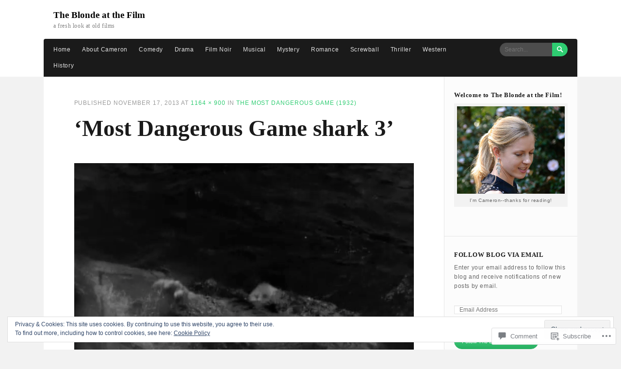

--- FILE ---
content_type: text/html; charset=UTF-8
request_url: https://theblondeatthefilm.com/2013/11/18/the-most-dangerous-game-1932/screen-shot-2013-11-13-at-4-55-36-pm-1/
body_size: 30107
content:
<!DOCTYPE html>
<html lang="en">
<head>
	<meta charset="UTF-8" />
	<meta http-equiv="Content-Type" content="text/html; charset=UTF-8" />
	<meta name="viewport" content="width=device-width, initial-scale=1.0">

	<link rel="profile" href="https://gmpg.org/xfn/11" />
	<link rel="pingback" href="https://theblondeatthefilm.com/xmlrpc.php" />

	<!--[if lt IE 9]>
	<script src="https://s0.wp.com/wp-content/themes/premium/bexley/js/html5.js?m=1479284841i" type="text/javascript"></script>
	<![endif]-->

	<title>Most Dangerous Game shark 3 &#8211; The Blonde at the Film</title>
<meta name='robots' content='max-image-preview:large' />
<meta name="google-site-verification" content="D-IcFDTsjEWnGVCzOP9dyYgFyaFkJv8IN9pGLdwJciY" />
<meta name="p:domain_verify" content="17bb8aee1e831be12dec15c24fdccf02" />

<!-- Async WordPress.com Remote Login -->
<script id="wpcom_remote_login_js">
var wpcom_remote_login_extra_auth = '';
function wpcom_remote_login_remove_dom_node_id( element_id ) {
	var dom_node = document.getElementById( element_id );
	if ( dom_node ) { dom_node.parentNode.removeChild( dom_node ); }
}
function wpcom_remote_login_remove_dom_node_classes( class_name ) {
	var dom_nodes = document.querySelectorAll( '.' + class_name );
	for ( var i = 0; i < dom_nodes.length; i++ ) {
		dom_nodes[ i ].parentNode.removeChild( dom_nodes[ i ] );
	}
}
function wpcom_remote_login_final_cleanup() {
	wpcom_remote_login_remove_dom_node_classes( "wpcom_remote_login_msg" );
	wpcom_remote_login_remove_dom_node_id( "wpcom_remote_login_key" );
	wpcom_remote_login_remove_dom_node_id( "wpcom_remote_login_validate" );
	wpcom_remote_login_remove_dom_node_id( "wpcom_remote_login_js" );
	wpcom_remote_login_remove_dom_node_id( "wpcom_request_access_iframe" );
	wpcom_remote_login_remove_dom_node_id( "wpcom_request_access_styles" );
}

// Watch for messages back from the remote login
window.addEventListener( "message", function( e ) {
	if ( e.origin === "https://r-login.wordpress.com" ) {
		var data = {};
		try {
			data = JSON.parse( e.data );
		} catch( e ) {
			wpcom_remote_login_final_cleanup();
			return;
		}

		if ( data.msg === 'LOGIN' ) {
			// Clean up the login check iframe
			wpcom_remote_login_remove_dom_node_id( "wpcom_remote_login_key" );

			var id_regex = new RegExp( /^[0-9]+$/ );
			var token_regex = new RegExp( /^.*|.*|.*$/ );
			if (
				token_regex.test( data.token )
				&& id_regex.test( data.wpcomid )
			) {
				// We have everything we need to ask for a login
				var script = document.createElement( "script" );
				script.setAttribute( "id", "wpcom_remote_login_validate" );
				script.src = '/remote-login.php?wpcom_remote_login=validate'
					+ '&wpcomid=' + data.wpcomid
					+ '&token=' + encodeURIComponent( data.token )
					+ '&host=' + window.location.protocol
					+ '//' + window.location.hostname
					+ '&postid=373'
					+ '&is_singular=';
				document.body.appendChild( script );
			}

			return;
		}

		// Safari ITP, not logged in, so redirect
		if ( data.msg === 'LOGIN-REDIRECT' ) {
			window.location = 'https://wordpress.com/log-in?redirect_to=' + window.location.href;
			return;
		}

		// Safari ITP, storage access failed, remove the request
		if ( data.msg === 'LOGIN-REMOVE' ) {
			var css_zap = 'html { -webkit-transition: margin-top 1s; transition: margin-top 1s; } /* 9001 */ html { margin-top: 0 !important; } * html body { margin-top: 0 !important; } @media screen and ( max-width: 782px ) { html { margin-top: 0 !important; } * html body { margin-top: 0 !important; } }';
			var style_zap = document.createElement( 'style' );
			style_zap.type = 'text/css';
			style_zap.appendChild( document.createTextNode( css_zap ) );
			document.body.appendChild( style_zap );

			var e = document.getElementById( 'wpcom_request_access_iframe' );
			e.parentNode.removeChild( e );

			document.cookie = 'wordpress_com_login_access=denied; path=/; max-age=31536000';

			return;
		}

		// Safari ITP
		if ( data.msg === 'REQUEST_ACCESS' ) {
			console.log( 'request access: safari' );

			// Check ITP iframe enable/disable knob
			if ( wpcom_remote_login_extra_auth !== 'safari_itp_iframe' ) {
				return;
			}

			// If we are in a "private window" there is no ITP.
			var private_window = false;
			try {
				var opendb = window.openDatabase( null, null, null, null );
			} catch( e ) {
				private_window = true;
			}

			if ( private_window ) {
				console.log( 'private window' );
				return;
			}

			var iframe = document.createElement( 'iframe' );
			iframe.id = 'wpcom_request_access_iframe';
			iframe.setAttribute( 'scrolling', 'no' );
			iframe.setAttribute( 'sandbox', 'allow-storage-access-by-user-activation allow-scripts allow-same-origin allow-top-navigation-by-user-activation' );
			iframe.src = 'https://r-login.wordpress.com/remote-login.php?wpcom_remote_login=request_access&origin=' + encodeURIComponent( data.origin ) + '&wpcomid=' + encodeURIComponent( data.wpcomid );

			var css = 'html { -webkit-transition: margin-top 1s; transition: margin-top 1s; } /* 9001 */ html { margin-top: 46px !important; } * html body { margin-top: 46px !important; } @media screen and ( max-width: 660px ) { html { margin-top: 71px !important; } * html body { margin-top: 71px !important; } #wpcom_request_access_iframe { display: block; height: 71px !important; } } #wpcom_request_access_iframe { border: 0px; height: 46px; position: fixed; top: 0; left: 0; width: 100%; min-width: 100%; z-index: 99999; background: #23282d; } ';

			var style = document.createElement( 'style' );
			style.type = 'text/css';
			style.id = 'wpcom_request_access_styles';
			style.appendChild( document.createTextNode( css ) );
			document.body.appendChild( style );

			document.body.appendChild( iframe );
		}

		if ( data.msg === 'DONE' ) {
			wpcom_remote_login_final_cleanup();
		}
	}
}, false );

// Inject the remote login iframe after the page has had a chance to load
// more critical resources
window.addEventListener( "DOMContentLoaded", function( e ) {
	var iframe = document.createElement( "iframe" );
	iframe.style.display = "none";
	iframe.setAttribute( "scrolling", "no" );
	iframe.setAttribute( "id", "wpcom_remote_login_key" );
	iframe.src = "https://r-login.wordpress.com/remote-login.php"
		+ "?wpcom_remote_login=key"
		+ "&origin=aHR0cHM6Ly90aGVibG9uZGVhdHRoZWZpbG0uY29t"
		+ "&wpcomid=51312001"
		+ "&time=" + Math.floor( Date.now() / 1000 );
	document.body.appendChild( iframe );
}, false );
</script>
<link rel='dns-prefetch' href='//s0.wp.com' />
<link rel='dns-prefetch' href='//widgets.wp.com' />
<link rel='dns-prefetch' href='//fonts-api.wp.com' />
<link rel="alternate" type="application/rss+xml" title="The Blonde at the Film &raquo; Feed" href="https://theblondeatthefilm.com/feed/" />
<link rel="alternate" type="application/rss+xml" title="The Blonde at the Film &raquo; Comments Feed" href="https://theblondeatthefilm.com/comments/feed/" />
<link rel="alternate" type="application/rss+xml" title="The Blonde at the Film &raquo; Most Dangerous Game shark&nbsp;3 Comments Feed" href="https://theblondeatthefilm.com/2013/11/18/the-most-dangerous-game-1932/screen-shot-2013-11-13-at-4-55-36-pm-1/feed/" />
	<script type="text/javascript">
		/* <![CDATA[ */
		function addLoadEvent(func) {
			var oldonload = window.onload;
			if (typeof window.onload != 'function') {
				window.onload = func;
			} else {
				window.onload = function () {
					oldonload();
					func();
				}
			}
		}
		/* ]]> */
	</script>
	<link crossorigin='anonymous' rel='stylesheet' id='all-css-0-1' href='/_static/??/wp-content/mu-plugins/widgets/eu-cookie-law/templates/style.css,/wp-content/mu-plugins/likes/jetpack-likes.css?m=1743883414j&cssminify=yes' type='text/css' media='all' />
<style id='wp-emoji-styles-inline-css'>

	img.wp-smiley, img.emoji {
		display: inline !important;
		border: none !important;
		box-shadow: none !important;
		height: 1em !important;
		width: 1em !important;
		margin: 0 0.07em !important;
		vertical-align: -0.1em !important;
		background: none !important;
		padding: 0 !important;
	}
/*# sourceURL=wp-emoji-styles-inline-css */
</style>
<link crossorigin='anonymous' rel='stylesheet' id='all-css-2-1' href='/wp-content/plugins/gutenberg-core/v22.2.0/build/styles/block-library/style.css?m=1764855221i&cssminify=yes' type='text/css' media='all' />
<style id='wp-block-library-inline-css'>
.has-text-align-justify {
	text-align:justify;
}
.has-text-align-justify{text-align:justify;}

/*# sourceURL=wp-block-library-inline-css */
</style><style id='global-styles-inline-css'>
:root{--wp--preset--aspect-ratio--square: 1;--wp--preset--aspect-ratio--4-3: 4/3;--wp--preset--aspect-ratio--3-4: 3/4;--wp--preset--aspect-ratio--3-2: 3/2;--wp--preset--aspect-ratio--2-3: 2/3;--wp--preset--aspect-ratio--16-9: 16/9;--wp--preset--aspect-ratio--9-16: 9/16;--wp--preset--color--black: #000000;--wp--preset--color--cyan-bluish-gray: #abb8c3;--wp--preset--color--white: #ffffff;--wp--preset--color--pale-pink: #f78da7;--wp--preset--color--vivid-red: #cf2e2e;--wp--preset--color--luminous-vivid-orange: #ff6900;--wp--preset--color--luminous-vivid-amber: #fcb900;--wp--preset--color--light-green-cyan: #7bdcb5;--wp--preset--color--vivid-green-cyan: #00d084;--wp--preset--color--pale-cyan-blue: #8ed1fc;--wp--preset--color--vivid-cyan-blue: #0693e3;--wp--preset--color--vivid-purple: #9b51e0;--wp--preset--gradient--vivid-cyan-blue-to-vivid-purple: linear-gradient(135deg,rgb(6,147,227) 0%,rgb(155,81,224) 100%);--wp--preset--gradient--light-green-cyan-to-vivid-green-cyan: linear-gradient(135deg,rgb(122,220,180) 0%,rgb(0,208,130) 100%);--wp--preset--gradient--luminous-vivid-amber-to-luminous-vivid-orange: linear-gradient(135deg,rgb(252,185,0) 0%,rgb(255,105,0) 100%);--wp--preset--gradient--luminous-vivid-orange-to-vivid-red: linear-gradient(135deg,rgb(255,105,0) 0%,rgb(207,46,46) 100%);--wp--preset--gradient--very-light-gray-to-cyan-bluish-gray: linear-gradient(135deg,rgb(238,238,238) 0%,rgb(169,184,195) 100%);--wp--preset--gradient--cool-to-warm-spectrum: linear-gradient(135deg,rgb(74,234,220) 0%,rgb(151,120,209) 20%,rgb(207,42,186) 40%,rgb(238,44,130) 60%,rgb(251,105,98) 80%,rgb(254,248,76) 100%);--wp--preset--gradient--blush-light-purple: linear-gradient(135deg,rgb(255,206,236) 0%,rgb(152,150,240) 100%);--wp--preset--gradient--blush-bordeaux: linear-gradient(135deg,rgb(254,205,165) 0%,rgb(254,45,45) 50%,rgb(107,0,62) 100%);--wp--preset--gradient--luminous-dusk: linear-gradient(135deg,rgb(255,203,112) 0%,rgb(199,81,192) 50%,rgb(65,88,208) 100%);--wp--preset--gradient--pale-ocean: linear-gradient(135deg,rgb(255,245,203) 0%,rgb(182,227,212) 50%,rgb(51,167,181) 100%);--wp--preset--gradient--electric-grass: linear-gradient(135deg,rgb(202,248,128) 0%,rgb(113,206,126) 100%);--wp--preset--gradient--midnight: linear-gradient(135deg,rgb(2,3,129) 0%,rgb(40,116,252) 100%);--wp--preset--font-size--small: 13px;--wp--preset--font-size--medium: 20px;--wp--preset--font-size--large: 36px;--wp--preset--font-size--x-large: 42px;--wp--preset--font-family--albert-sans: 'Albert Sans', sans-serif;--wp--preset--font-family--alegreya: Alegreya, serif;--wp--preset--font-family--arvo: Arvo, serif;--wp--preset--font-family--bodoni-moda: 'Bodoni Moda', serif;--wp--preset--font-family--bricolage-grotesque: 'Bricolage Grotesque', sans-serif;--wp--preset--font-family--cabin: Cabin, sans-serif;--wp--preset--font-family--chivo: Chivo, sans-serif;--wp--preset--font-family--commissioner: Commissioner, sans-serif;--wp--preset--font-family--cormorant: Cormorant, serif;--wp--preset--font-family--courier-prime: 'Courier Prime', monospace;--wp--preset--font-family--crimson-pro: 'Crimson Pro', serif;--wp--preset--font-family--dm-mono: 'DM Mono', monospace;--wp--preset--font-family--dm-sans: 'DM Sans', sans-serif;--wp--preset--font-family--dm-serif-display: 'DM Serif Display', serif;--wp--preset--font-family--domine: Domine, serif;--wp--preset--font-family--eb-garamond: 'EB Garamond', serif;--wp--preset--font-family--epilogue: Epilogue, sans-serif;--wp--preset--font-family--fahkwang: Fahkwang, sans-serif;--wp--preset--font-family--figtree: Figtree, sans-serif;--wp--preset--font-family--fira-sans: 'Fira Sans', sans-serif;--wp--preset--font-family--fjalla-one: 'Fjalla One', sans-serif;--wp--preset--font-family--fraunces: Fraunces, serif;--wp--preset--font-family--gabarito: Gabarito, system-ui;--wp--preset--font-family--ibm-plex-mono: 'IBM Plex Mono', monospace;--wp--preset--font-family--ibm-plex-sans: 'IBM Plex Sans', sans-serif;--wp--preset--font-family--ibarra-real-nova: 'Ibarra Real Nova', serif;--wp--preset--font-family--instrument-serif: 'Instrument Serif', serif;--wp--preset--font-family--inter: Inter, sans-serif;--wp--preset--font-family--josefin-sans: 'Josefin Sans', sans-serif;--wp--preset--font-family--jost: Jost, sans-serif;--wp--preset--font-family--libre-baskerville: 'Libre Baskerville', serif;--wp--preset--font-family--libre-franklin: 'Libre Franklin', sans-serif;--wp--preset--font-family--literata: Literata, serif;--wp--preset--font-family--lora: Lora, serif;--wp--preset--font-family--merriweather: Merriweather, serif;--wp--preset--font-family--montserrat: Montserrat, sans-serif;--wp--preset--font-family--newsreader: Newsreader, serif;--wp--preset--font-family--noto-sans-mono: 'Noto Sans Mono', sans-serif;--wp--preset--font-family--nunito: Nunito, sans-serif;--wp--preset--font-family--open-sans: 'Open Sans', sans-serif;--wp--preset--font-family--overpass: Overpass, sans-serif;--wp--preset--font-family--pt-serif: 'PT Serif', serif;--wp--preset--font-family--petrona: Petrona, serif;--wp--preset--font-family--piazzolla: Piazzolla, serif;--wp--preset--font-family--playfair-display: 'Playfair Display', serif;--wp--preset--font-family--plus-jakarta-sans: 'Plus Jakarta Sans', sans-serif;--wp--preset--font-family--poppins: Poppins, sans-serif;--wp--preset--font-family--raleway: Raleway, sans-serif;--wp--preset--font-family--roboto: Roboto, sans-serif;--wp--preset--font-family--roboto-slab: 'Roboto Slab', serif;--wp--preset--font-family--rubik: Rubik, sans-serif;--wp--preset--font-family--rufina: Rufina, serif;--wp--preset--font-family--sora: Sora, sans-serif;--wp--preset--font-family--source-sans-3: 'Source Sans 3', sans-serif;--wp--preset--font-family--source-serif-4: 'Source Serif 4', serif;--wp--preset--font-family--space-mono: 'Space Mono', monospace;--wp--preset--font-family--syne: Syne, sans-serif;--wp--preset--font-family--texturina: Texturina, serif;--wp--preset--font-family--urbanist: Urbanist, sans-serif;--wp--preset--font-family--work-sans: 'Work Sans', sans-serif;--wp--preset--spacing--20: 0.44rem;--wp--preset--spacing--30: 0.67rem;--wp--preset--spacing--40: 1rem;--wp--preset--spacing--50: 1.5rem;--wp--preset--spacing--60: 2.25rem;--wp--preset--spacing--70: 3.38rem;--wp--preset--spacing--80: 5.06rem;--wp--preset--shadow--natural: 6px 6px 9px rgba(0, 0, 0, 0.2);--wp--preset--shadow--deep: 12px 12px 50px rgba(0, 0, 0, 0.4);--wp--preset--shadow--sharp: 6px 6px 0px rgba(0, 0, 0, 0.2);--wp--preset--shadow--outlined: 6px 6px 0px -3px rgb(255, 255, 255), 6px 6px rgb(0, 0, 0);--wp--preset--shadow--crisp: 6px 6px 0px rgb(0, 0, 0);}:where(.is-layout-flex){gap: 0.5em;}:where(.is-layout-grid){gap: 0.5em;}body .is-layout-flex{display: flex;}.is-layout-flex{flex-wrap: wrap;align-items: center;}.is-layout-flex > :is(*, div){margin: 0;}body .is-layout-grid{display: grid;}.is-layout-grid > :is(*, div){margin: 0;}:where(.wp-block-columns.is-layout-flex){gap: 2em;}:where(.wp-block-columns.is-layout-grid){gap: 2em;}:where(.wp-block-post-template.is-layout-flex){gap: 1.25em;}:where(.wp-block-post-template.is-layout-grid){gap: 1.25em;}.has-black-color{color: var(--wp--preset--color--black) !important;}.has-cyan-bluish-gray-color{color: var(--wp--preset--color--cyan-bluish-gray) !important;}.has-white-color{color: var(--wp--preset--color--white) !important;}.has-pale-pink-color{color: var(--wp--preset--color--pale-pink) !important;}.has-vivid-red-color{color: var(--wp--preset--color--vivid-red) !important;}.has-luminous-vivid-orange-color{color: var(--wp--preset--color--luminous-vivid-orange) !important;}.has-luminous-vivid-amber-color{color: var(--wp--preset--color--luminous-vivid-amber) !important;}.has-light-green-cyan-color{color: var(--wp--preset--color--light-green-cyan) !important;}.has-vivid-green-cyan-color{color: var(--wp--preset--color--vivid-green-cyan) !important;}.has-pale-cyan-blue-color{color: var(--wp--preset--color--pale-cyan-blue) !important;}.has-vivid-cyan-blue-color{color: var(--wp--preset--color--vivid-cyan-blue) !important;}.has-vivid-purple-color{color: var(--wp--preset--color--vivid-purple) !important;}.has-black-background-color{background-color: var(--wp--preset--color--black) !important;}.has-cyan-bluish-gray-background-color{background-color: var(--wp--preset--color--cyan-bluish-gray) !important;}.has-white-background-color{background-color: var(--wp--preset--color--white) !important;}.has-pale-pink-background-color{background-color: var(--wp--preset--color--pale-pink) !important;}.has-vivid-red-background-color{background-color: var(--wp--preset--color--vivid-red) !important;}.has-luminous-vivid-orange-background-color{background-color: var(--wp--preset--color--luminous-vivid-orange) !important;}.has-luminous-vivid-amber-background-color{background-color: var(--wp--preset--color--luminous-vivid-amber) !important;}.has-light-green-cyan-background-color{background-color: var(--wp--preset--color--light-green-cyan) !important;}.has-vivid-green-cyan-background-color{background-color: var(--wp--preset--color--vivid-green-cyan) !important;}.has-pale-cyan-blue-background-color{background-color: var(--wp--preset--color--pale-cyan-blue) !important;}.has-vivid-cyan-blue-background-color{background-color: var(--wp--preset--color--vivid-cyan-blue) !important;}.has-vivid-purple-background-color{background-color: var(--wp--preset--color--vivid-purple) !important;}.has-black-border-color{border-color: var(--wp--preset--color--black) !important;}.has-cyan-bluish-gray-border-color{border-color: var(--wp--preset--color--cyan-bluish-gray) !important;}.has-white-border-color{border-color: var(--wp--preset--color--white) !important;}.has-pale-pink-border-color{border-color: var(--wp--preset--color--pale-pink) !important;}.has-vivid-red-border-color{border-color: var(--wp--preset--color--vivid-red) !important;}.has-luminous-vivid-orange-border-color{border-color: var(--wp--preset--color--luminous-vivid-orange) !important;}.has-luminous-vivid-amber-border-color{border-color: var(--wp--preset--color--luminous-vivid-amber) !important;}.has-light-green-cyan-border-color{border-color: var(--wp--preset--color--light-green-cyan) !important;}.has-vivid-green-cyan-border-color{border-color: var(--wp--preset--color--vivid-green-cyan) !important;}.has-pale-cyan-blue-border-color{border-color: var(--wp--preset--color--pale-cyan-blue) !important;}.has-vivid-cyan-blue-border-color{border-color: var(--wp--preset--color--vivid-cyan-blue) !important;}.has-vivid-purple-border-color{border-color: var(--wp--preset--color--vivid-purple) !important;}.has-vivid-cyan-blue-to-vivid-purple-gradient-background{background: var(--wp--preset--gradient--vivid-cyan-blue-to-vivid-purple) !important;}.has-light-green-cyan-to-vivid-green-cyan-gradient-background{background: var(--wp--preset--gradient--light-green-cyan-to-vivid-green-cyan) !important;}.has-luminous-vivid-amber-to-luminous-vivid-orange-gradient-background{background: var(--wp--preset--gradient--luminous-vivid-amber-to-luminous-vivid-orange) !important;}.has-luminous-vivid-orange-to-vivid-red-gradient-background{background: var(--wp--preset--gradient--luminous-vivid-orange-to-vivid-red) !important;}.has-very-light-gray-to-cyan-bluish-gray-gradient-background{background: var(--wp--preset--gradient--very-light-gray-to-cyan-bluish-gray) !important;}.has-cool-to-warm-spectrum-gradient-background{background: var(--wp--preset--gradient--cool-to-warm-spectrum) !important;}.has-blush-light-purple-gradient-background{background: var(--wp--preset--gradient--blush-light-purple) !important;}.has-blush-bordeaux-gradient-background{background: var(--wp--preset--gradient--blush-bordeaux) !important;}.has-luminous-dusk-gradient-background{background: var(--wp--preset--gradient--luminous-dusk) !important;}.has-pale-ocean-gradient-background{background: var(--wp--preset--gradient--pale-ocean) !important;}.has-electric-grass-gradient-background{background: var(--wp--preset--gradient--electric-grass) !important;}.has-midnight-gradient-background{background: var(--wp--preset--gradient--midnight) !important;}.has-small-font-size{font-size: var(--wp--preset--font-size--small) !important;}.has-medium-font-size{font-size: var(--wp--preset--font-size--medium) !important;}.has-large-font-size{font-size: var(--wp--preset--font-size--large) !important;}.has-x-large-font-size{font-size: var(--wp--preset--font-size--x-large) !important;}.has-albert-sans-font-family{font-family: var(--wp--preset--font-family--albert-sans) !important;}.has-alegreya-font-family{font-family: var(--wp--preset--font-family--alegreya) !important;}.has-arvo-font-family{font-family: var(--wp--preset--font-family--arvo) !important;}.has-bodoni-moda-font-family{font-family: var(--wp--preset--font-family--bodoni-moda) !important;}.has-bricolage-grotesque-font-family{font-family: var(--wp--preset--font-family--bricolage-grotesque) !important;}.has-cabin-font-family{font-family: var(--wp--preset--font-family--cabin) !important;}.has-chivo-font-family{font-family: var(--wp--preset--font-family--chivo) !important;}.has-commissioner-font-family{font-family: var(--wp--preset--font-family--commissioner) !important;}.has-cormorant-font-family{font-family: var(--wp--preset--font-family--cormorant) !important;}.has-courier-prime-font-family{font-family: var(--wp--preset--font-family--courier-prime) !important;}.has-crimson-pro-font-family{font-family: var(--wp--preset--font-family--crimson-pro) !important;}.has-dm-mono-font-family{font-family: var(--wp--preset--font-family--dm-mono) !important;}.has-dm-sans-font-family{font-family: var(--wp--preset--font-family--dm-sans) !important;}.has-dm-serif-display-font-family{font-family: var(--wp--preset--font-family--dm-serif-display) !important;}.has-domine-font-family{font-family: var(--wp--preset--font-family--domine) !important;}.has-eb-garamond-font-family{font-family: var(--wp--preset--font-family--eb-garamond) !important;}.has-epilogue-font-family{font-family: var(--wp--preset--font-family--epilogue) !important;}.has-fahkwang-font-family{font-family: var(--wp--preset--font-family--fahkwang) !important;}.has-figtree-font-family{font-family: var(--wp--preset--font-family--figtree) !important;}.has-fira-sans-font-family{font-family: var(--wp--preset--font-family--fira-sans) !important;}.has-fjalla-one-font-family{font-family: var(--wp--preset--font-family--fjalla-one) !important;}.has-fraunces-font-family{font-family: var(--wp--preset--font-family--fraunces) !important;}.has-gabarito-font-family{font-family: var(--wp--preset--font-family--gabarito) !important;}.has-ibm-plex-mono-font-family{font-family: var(--wp--preset--font-family--ibm-plex-mono) !important;}.has-ibm-plex-sans-font-family{font-family: var(--wp--preset--font-family--ibm-plex-sans) !important;}.has-ibarra-real-nova-font-family{font-family: var(--wp--preset--font-family--ibarra-real-nova) !important;}.has-instrument-serif-font-family{font-family: var(--wp--preset--font-family--instrument-serif) !important;}.has-inter-font-family{font-family: var(--wp--preset--font-family--inter) !important;}.has-josefin-sans-font-family{font-family: var(--wp--preset--font-family--josefin-sans) !important;}.has-jost-font-family{font-family: var(--wp--preset--font-family--jost) !important;}.has-libre-baskerville-font-family{font-family: var(--wp--preset--font-family--libre-baskerville) !important;}.has-libre-franklin-font-family{font-family: var(--wp--preset--font-family--libre-franklin) !important;}.has-literata-font-family{font-family: var(--wp--preset--font-family--literata) !important;}.has-lora-font-family{font-family: var(--wp--preset--font-family--lora) !important;}.has-merriweather-font-family{font-family: var(--wp--preset--font-family--merriweather) !important;}.has-montserrat-font-family{font-family: var(--wp--preset--font-family--montserrat) !important;}.has-newsreader-font-family{font-family: var(--wp--preset--font-family--newsreader) !important;}.has-noto-sans-mono-font-family{font-family: var(--wp--preset--font-family--noto-sans-mono) !important;}.has-nunito-font-family{font-family: var(--wp--preset--font-family--nunito) !important;}.has-open-sans-font-family{font-family: var(--wp--preset--font-family--open-sans) !important;}.has-overpass-font-family{font-family: var(--wp--preset--font-family--overpass) !important;}.has-pt-serif-font-family{font-family: var(--wp--preset--font-family--pt-serif) !important;}.has-petrona-font-family{font-family: var(--wp--preset--font-family--petrona) !important;}.has-piazzolla-font-family{font-family: var(--wp--preset--font-family--piazzolla) !important;}.has-playfair-display-font-family{font-family: var(--wp--preset--font-family--playfair-display) !important;}.has-plus-jakarta-sans-font-family{font-family: var(--wp--preset--font-family--plus-jakarta-sans) !important;}.has-poppins-font-family{font-family: var(--wp--preset--font-family--poppins) !important;}.has-raleway-font-family{font-family: var(--wp--preset--font-family--raleway) !important;}.has-roboto-font-family{font-family: var(--wp--preset--font-family--roboto) !important;}.has-roboto-slab-font-family{font-family: var(--wp--preset--font-family--roboto-slab) !important;}.has-rubik-font-family{font-family: var(--wp--preset--font-family--rubik) !important;}.has-rufina-font-family{font-family: var(--wp--preset--font-family--rufina) !important;}.has-sora-font-family{font-family: var(--wp--preset--font-family--sora) !important;}.has-source-sans-3-font-family{font-family: var(--wp--preset--font-family--source-sans-3) !important;}.has-source-serif-4-font-family{font-family: var(--wp--preset--font-family--source-serif-4) !important;}.has-space-mono-font-family{font-family: var(--wp--preset--font-family--space-mono) !important;}.has-syne-font-family{font-family: var(--wp--preset--font-family--syne) !important;}.has-texturina-font-family{font-family: var(--wp--preset--font-family--texturina) !important;}.has-urbanist-font-family{font-family: var(--wp--preset--font-family--urbanist) !important;}.has-work-sans-font-family{font-family: var(--wp--preset--font-family--work-sans) !important;}
/*# sourceURL=global-styles-inline-css */
</style>

<style id='classic-theme-styles-inline-css'>
/*! This file is auto-generated */
.wp-block-button__link{color:#fff;background-color:#32373c;border-radius:9999px;box-shadow:none;text-decoration:none;padding:calc(.667em + 2px) calc(1.333em + 2px);font-size:1.125em}.wp-block-file__button{background:#32373c;color:#fff;text-decoration:none}
/*# sourceURL=/wp-includes/css/classic-themes.min.css */
</style>
<link crossorigin='anonymous' rel='stylesheet' id='all-css-4-1' href='/_static/??-eJx9j8EOwjAIhl/IyvTgvBgfxXQtmZ2jbQrdfHxZll3U7ELgh48fYM7GpSgYBaiaPNY+RAaXCqpO2QroBKEPFkckHTs65gP8x+bgexTFecuN4HsfyWpjui4XZDYaKVQy8lQv3uMGlGzdy6i0rlgbQCnFrfmYMPpUwFZJZEWC+8GAi4OuhtHDhKVTaxWXN/m7Xo650+3UXprm3J6a6/ABpBt3RQ==&cssminify=yes' type='text/css' media='all' />
<link rel='stylesheet' id='verbum-gutenberg-css-css' href='https://widgets.wp.com/verbum-block-editor/block-editor.css?ver=1738686361' media='all' />
<link crossorigin='anonymous' rel='stylesheet' id='all-css-6-1' href='/_static/??-eJxtjEEOgjAQRS8k/qAQ2BCPYqSZYLEzbZhpgNtbExYu2L33k/expspFMRKDvYlJkRZinxkjbYF2qO2hrE71wGvBC/46zlUKefKimMnSy30OB8coeHpxmEho8aXQc/ydPniou/Z+65uubuYv5mQ5fg==&cssminify=yes' type='text/css' media='all' />
<link rel='stylesheet' id='bexley-fonts-css' href='https://fonts-api.wp.com/css?family=Roboto%2BSlab%3A700%2C300&#038;subset=latin%2Clatin-ext' media='all' />
<style id='jetpack_facebook_likebox-inline-css'>
.widget_facebook_likebox {
	overflow: hidden;
}

/*# sourceURL=/wp-content/mu-plugins/jetpack-plugin/moon/modules/widgets/facebook-likebox/style.css */
</style>
<link crossorigin='anonymous' rel='stylesheet' id='all-css-10-1' href='/_static/??-eJzTLy/QTc7PK0nNK9HPLdUtyClNz8wr1i9KTcrJTwcy0/WTi5G5ekCujj52Temp+bo5+cmJJZn5eSgc3bScxMwikFb7XFtDE1NLExMLc0OTLACohS2q&cssminify=yes' type='text/css' media='all' />
<style id='jetpack-global-styles-frontend-style-inline-css'>
:root { --font-headings: unset; --font-base: unset; --font-headings-default: -apple-system,BlinkMacSystemFont,"Segoe UI",Roboto,Oxygen-Sans,Ubuntu,Cantarell,"Helvetica Neue",sans-serif; --font-base-default: -apple-system,BlinkMacSystemFont,"Segoe UI",Roboto,Oxygen-Sans,Ubuntu,Cantarell,"Helvetica Neue",sans-serif;}
/*# sourceURL=jetpack-global-styles-frontend-style-inline-css */
</style>
<link crossorigin='anonymous' rel='stylesheet' id='all-css-12-1' href='/_static/??-eJyNjcEKwjAQRH/IuFRT6kX8FNkmS5K6yQY3Qfx7bfEiXrwM82B4A49qnJRGpUHupnIPqSgs1Cq624chi6zhO5OCRryTR++fW00l7J3qDv43XVNxoOISsmEJol/wY2uR8vs3WggsM/I6uOTzMI3Hw8lOg11eUT1JKA==&cssminify=yes' type='text/css' media='all' />
<script type="text/javascript" id="bexley-script-main-js-extra">
/* <![CDATA[ */
var js_i18n = {"menu":"Menu"};
//# sourceURL=bexley-script-main-js-extra
/* ]]> */
</script>
<script type="text/javascript" id="wpcom-actionbar-placeholder-js-extra">
/* <![CDATA[ */
var actionbardata = {"siteID":"51312001","postID":"373","siteURL":"https://theblondeatthefilm.com","xhrURL":"https://theblondeatthefilm.com/wp-admin/admin-ajax.php","nonce":"30ea88af6d","isLoggedIn":"","statusMessage":"","subsEmailDefault":"instantly","proxyScriptUrl":"https://s0.wp.com/wp-content/js/wpcom-proxy-request.js?m=1513050504i&amp;ver=20211021","shortlink":"https://wp.me/a3tiAV-61","i18n":{"followedText":"New posts from this site will now appear in your \u003Ca href=\"https://wordpress.com/reader\"\u003EReader\u003C/a\u003E","foldBar":"Collapse this bar","unfoldBar":"Expand this bar","shortLinkCopied":"Shortlink copied to clipboard."}};
//# sourceURL=wpcom-actionbar-placeholder-js-extra
/* ]]> */
</script>
<script type="text/javascript" id="jetpack-mu-wpcom-settings-js-before">
/* <![CDATA[ */
var JETPACK_MU_WPCOM_SETTINGS = {"assetsUrl":"https://s0.wp.com/wp-content/mu-plugins/jetpack-mu-wpcom-plugin/moon/jetpack_vendor/automattic/jetpack-mu-wpcom/src/build/"};
//# sourceURL=jetpack-mu-wpcom-settings-js-before
/* ]]> */
</script>
<script crossorigin='anonymous' type='text/javascript'  src='/_static/??-eJyFjlsOwiAURDckpdb4+jCuhcKVQriAXLDt7m2jJho1/ZqPeZzhfWQy+Aw+c0s8ucxiCsNYWVrxyTNeuqKAZtNeC6TxKRUavxhiaHQSGd7DL1ruAKdKTICmIG9hcDDOC1QipIuh7te8QaGBXBAK1L8LKCj4z4eLUBTf4dYFzaIr2njifUhKKGLSCaIHR2Lkt2YW5oNnWsU0TZzxtN439XZT7w5HewdeEYJS'></script>
<script type="text/javascript" id="rlt-proxy-js-after">
/* <![CDATA[ */
	rltInitialize( {"token":null,"iframeOrigins":["https:\/\/widgets.wp.com"]} );
//# sourceURL=rlt-proxy-js-after
/* ]]> */
</script>
<link rel="EditURI" type="application/rsd+xml" title="RSD" href="https://theblondeatthefilm.wordpress.com/xmlrpc.php?rsd" />
<meta name="generator" content="WordPress.com" />
<link rel="canonical" href="https://theblondeatthefilm.com/2013/11/18/the-most-dangerous-game-1932/screen-shot-2013-11-13-at-4-55-36-pm-1/" />
<link rel='shortlink' href='https://wp.me/a3tiAV-61' />
<link rel="alternate" type="application/json+oembed" href="https://public-api.wordpress.com/oembed/?format=json&amp;url=https%3A%2F%2Ftheblondeatthefilm.com%2F2013%2F11%2F18%2Fthe-most-dangerous-game-1932%2Fscreen-shot-2013-11-13-at-4-55-36-pm-1%2F&amp;for=wpcom-auto-discovery" /><link rel="alternate" type="application/xml+oembed" href="https://public-api.wordpress.com/oembed/?format=xml&amp;url=https%3A%2F%2Ftheblondeatthefilm.com%2F2013%2F11%2F18%2Fthe-most-dangerous-game-1932%2Fscreen-shot-2013-11-13-at-4-55-36-pm-1%2F&amp;for=wpcom-auto-discovery" />
<!-- Jetpack Open Graph Tags -->
<meta property="og:type" content="article" />
<meta property="og:title" content="Most Dangerous Game shark 3" />
<meta property="og:url" content="https://theblondeatthefilm.com/2013/11/18/the-most-dangerous-game-1932/screen-shot-2013-11-13-at-4-55-36-pm-1/" />
<meta property="og:description" content="Visit the post for more." />
<meta property="article:published_time" content="2013-11-17T23:52:37+00:00" />
<meta property="article:modified_time" content="2013-11-17T23:52:37+00:00" />
<meta property="og:site_name" content="The Blonde at the Film" />
<meta property="og:image" content="https://theblondeatthefilm.com/wp-content/uploads/2013/11/screen-shot-2013-11-13-at-4-55-36-pm-1.png" />
<meta property="og:image:alt" content="" />
<meta property="og:locale" content="en_US" />
<meta property="article:publisher" content="https://www.facebook.com/WordPresscom" />
<meta name="twitter:creator" content="@BlondeAtTheFilm" />
<meta name="twitter:site" content="@BlondeAtTheFilm" />
<meta name="twitter:text:title" content="Most Dangerous Game shark&nbsp;3" />
<meta name="twitter:image" content="https://theblondeatthefilm.com/wp-content/uploads/2013/11/screen-shot-2013-11-13-at-4-55-36-pm-1.png?w=640" />
<meta name="twitter:card" content="summary_large_image" />
<meta name="twitter:description" content="Post by @BlondeAtTheFilm." />

<!-- End Jetpack Open Graph Tags -->
<link rel="shortcut icon" type="image/x-icon" href="https://s0.wp.com/i/favicon.ico?m=1713425267i" sizes="16x16 24x24 32x32 48x48" />
<link rel="icon" type="image/x-icon" href="https://s0.wp.com/i/favicon.ico?m=1713425267i" sizes="16x16 24x24 32x32 48x48" />
<link rel="apple-touch-icon" href="https://s0.wp.com/i/webclip.png?m=1713868326i" />
<link rel='openid.server' href='https://theblondeatthefilm.com/?openidserver=1' />
<link rel='openid.delegate' href='https://theblondeatthefilm.com/' />
<link rel="search" type="application/opensearchdescription+xml" href="https://theblondeatthefilm.com/osd.xml" title="The Blonde at the Film" />
<link rel="search" type="application/opensearchdescription+xml" href="https://s1.wp.com/opensearch.xml" title="WordPress.com" />
		<style type="text/css">
			.recentcomments a {
				display: inline !important;
				padding: 0 !important;
				margin: 0 !important;
			}

			table.recentcommentsavatartop img.avatar, table.recentcommentsavatarend img.avatar {
				border: 0px;
				margin: 0;
			}

			table.recentcommentsavatartop a, table.recentcommentsavatarend a {
				border: 0px !important;
				background-color: transparent !important;
			}

			td.recentcommentsavatarend, td.recentcommentsavatartop {
				padding: 0px 0px 1px 0px;
				margin: 0px;
			}

			td.recentcommentstextend {
				border: none !important;
				padding: 0px 0px 2px 10px;
			}

			.rtl td.recentcommentstextend {
				padding: 0px 10px 2px 0px;
			}

			td.recentcommentstexttop {
				border: none;
				padding: 0px 0px 0px 10px;
			}

			.rtl td.recentcommentstexttop {
				padding: 0px 10px 0px 0px;
			}
		</style>
		<meta name="description" content="a fresh look at old films" />
<style>
	.masthead .branding h1.logo a,
	.masthead .branding h1.logo a:hover,
	.masthead .branding h2.description {
		color:#000000;
	}
</style>
		<script type="text/javascript">

			window.doNotSellCallback = function() {

				var linkElements = [
					'a[href="https://wordpress.com/?ref=footer_blog"]',
					'a[href="https://wordpress.com/?ref=footer_website"]',
					'a[href="https://wordpress.com/?ref=vertical_footer"]',
					'a[href^="https://wordpress.com/?ref=footer_segment_"]',
				].join(',');

				var dnsLink = document.createElement( 'a' );
				dnsLink.href = 'https://wordpress.com/advertising-program-optout/';
				dnsLink.classList.add( 'do-not-sell-link' );
				dnsLink.rel = 'nofollow';
				dnsLink.style.marginLeft = '0.5em';
				dnsLink.textContent = 'Do Not Sell or Share My Personal Information';

				var creditLinks = document.querySelectorAll( linkElements );

				if ( 0 === creditLinks.length ) {
					return false;
				}

				Array.prototype.forEach.call( creditLinks, function( el ) {
					el.insertAdjacentElement( 'afterend', dnsLink );
				});

				return true;
			};

		</script>
		<style type="text/css" id="custom-colors-css">	::selection {
		background: none;
	}
	input[type=submit],
	input[type=submit]:hover,
	form input[type=submit],
	form input[type=submit]:hover,
	ol.commentlist li.comment .reply a,
	ol.commentlist li.comment .reply a:hover {
		background-image: none;
	}
	.milestone-header {
		color: #fff;
	}
	.milestone-countdown {
		background-color: #fff;
	}
	#wp-calendar {
		border: none;
	}
#footer { color: #666666;}
.wp-caption .wp-caption-text { color: #666666;}
#main article a.read-more { background-color: #ffffff;}
#main article a.read-more { background-color: rgba( 255, 255, 255, 0.25 );}
#main article a.read-more:hover { background-color: #ffffff;}
#main article a.read-more:hover { background-color: rgba( 255, 255, 255, 0.15 );}
body, .social_links a:before, table caption, table th, blockquote, .wp-caption, .post-password-required form, a.post-edit-link { background-color: #f2f2f2;}
table { border-color: #f2f2f2;}
</style>
<script type="text/javascript">
	window.google_analytics_uacct = "UA-52447-2";
</script>

<script type="text/javascript">
	var _gaq = _gaq || [];
	_gaq.push(['_setAccount', 'UA-52447-2']);
	_gaq.push(['_gat._anonymizeIp']);
	_gaq.push(['_setDomainName', 'none']);
	_gaq.push(['_setAllowLinker', true]);
	_gaq.push(['_initData']);
	_gaq.push(['_trackPageview']);

	(function() {
		var ga = document.createElement('script'); ga.type = 'text/javascript'; ga.async = true;
		ga.src = ('https:' == document.location.protocol ? 'https://ssl' : 'http://www') + '.google-analytics.com/ga.js';
		(document.getElementsByTagName('head')[0] || document.getElementsByTagName('body')[0]).appendChild(ga);
	})();
</script>
<link crossorigin='anonymous' rel='stylesheet' id='all-css-0-3' href='/_static/??-eJyNjEEKwkAMAD/kNtSixYP4FLG7oaTuJsEklP7eCl68eZuBYWDVlIUd2aFF0hozscGCro/8/Do0EYY7cYYpqBawmCy/SJ1kj3+sa8RdNjvA/+cmJSoarFRmdAMXTSq2k/lW8bO7tWs/nobLeB764/IGEs9EfQ==&cssminify=yes' type='text/css' media='all' />
</head>

<body class="attachment wp-singular attachment-template-default single single-attachment postid-373 attachmentid-373 attachment-png custom-background wp-theme-premiumbexley customizer-styles-applied themes-sidebar1-active title-alignment-0 jetpack-reblog-enabled">

	<div class="masthead-wrapper">
		<header class="masthead" role="banner">
						<div class="branding">
				<h1 class="logo">
					<a href="https://theblondeatthefilm.com/" title="Home">
						The Blonde at the Film					</a>
				</h1>
				<h2 class="description">
					a fresh look at old films				</h2>
							</div>
						<nav class="menu">
<div class="menu-menu-1-container"><ul id="nav" class="menu-wrap clearfix"><li id="menu-item-569" class="menu-item menu-item-type-custom menu-item-object-custom menu-item-home menu-item-569"><a href="https://theblondeatthefilm.com/">Home</a></li>
<li id="menu-item-570" class="menu-item menu-item-type-post_type menu-item-object-page menu-item-570"><a href="https://theblondeatthefilm.com/about/">About Cameron</a></li>
<li id="menu-item-572" class="menu-item menu-item-type-taxonomy menu-item-object-category menu-item-572"><a href="https://theblondeatthefilm.com/category/comedy-2/">Comedy</a></li>
<li id="menu-item-574" class="menu-item menu-item-type-taxonomy menu-item-object-category menu-item-574"><a href="https://theblondeatthefilm.com/category/drama/">Drama</a></li>
<li id="menu-item-3755" class="menu-item menu-item-type-taxonomy menu-item-object-category menu-item-3755"><a href="https://theblondeatthefilm.com/category/film-noir/">Film Noir</a></li>
<li id="menu-item-573" class="menu-item menu-item-type-taxonomy menu-item-object-category menu-item-573"><a href="https://theblondeatthefilm.com/category/musical/">Musical</a></li>
<li id="menu-item-3648" class="menu-item menu-item-type-taxonomy menu-item-object-category menu-item-3648"><a href="https://theblondeatthefilm.com/category/mystery/">Mystery</a></li>
<li id="menu-item-576" class="menu-item menu-item-type-taxonomy menu-item-object-category menu-item-576"><a href="https://theblondeatthefilm.com/category/romance/">Romance</a></li>
<li id="menu-item-575" class="menu-item menu-item-type-taxonomy menu-item-object-category menu-item-575"><a href="https://theblondeatthefilm.com/category/screwball-2/">Screwball</a></li>
<li id="menu-item-571" class="menu-item menu-item-type-taxonomy menu-item-object-category menu-item-571"><a href="https://theblondeatthefilm.com/category/thriller/">Thriller</a></li>
<li id="menu-item-3756" class="menu-item menu-item-type-taxonomy menu-item-object-category menu-item-3756"><a href="https://theblondeatthefilm.com/category/western/">Western</a></li>
<li id="menu-item-11093" class="menu-item menu-item-type-taxonomy menu-item-object-category menu-item-11093"><a href="https://theblondeatthefilm.com/category/history/">History</a></li>
</ul></div><form method="get" class="searchform" action="https://theblondeatthefilm.com/">
	<input type="text" value="" name="s" class="searchfield" placeholder="Search..." />
	<button class="searchsubmit">&#62464;</button>
</form>
			</nav>
		</header>
	</div>

	<div class="container">
		<div id="main" class="main">
	<article id="post-373" class="post-373 attachment type-attachment status-inherit hentry contrast-white">
		<section class="post-entry">
<div class="postmetadata">Published <span class="entry-date"><time class="entry-date" datetime="2013-11-17T23:52:37-04:00" pubdate>November 17, 2013</time></span> at <a href="https://theblondeatthefilm.com/wp-content/uploads/2013/11/screen-shot-2013-11-13-at-4-55-36-pm-1.png" title="Link to full-size image">1164 &times; 900</a> in <a href="https://theblondeatthefilm.com/2013/11/18/the-most-dangerous-game-1932/" title="Return to The Most Dangerous Game&nbsp;(1932)" rel="gallery">The Most Dangerous Game&nbsp;(1932)</a></div><h1 class="posttitle">&#8216;Most Dangerous Game shark&nbsp;3&#8217;</h1>	<div class="attachment-image"><a href='https://theblondeatthefilm.com/wp-content/uploads/2013/11/screen-shot-2013-11-13-at-4-55-36-pm-1.png'><img width="700" height="541" src="https://theblondeatthefilm.com/wp-content/uploads/2013/11/screen-shot-2013-11-13-at-4-55-36-pm-1.png?w=700" class="attachment-700x500 size-700x500" alt="" decoding="async" srcset="https://theblondeatthefilm.com/wp-content/uploads/2013/11/screen-shot-2013-11-13-at-4-55-36-pm-1.png?w=700 700w, https://theblondeatthefilm.com/wp-content/uploads/2013/11/screen-shot-2013-11-13-at-4-55-36-pm-1.png?w=150 150w, https://theblondeatthefilm.com/wp-content/uploads/2013/11/screen-shot-2013-11-13-at-4-55-36-pm-1.png?w=300 300w, https://theblondeatthefilm.com/wp-content/uploads/2013/11/screen-shot-2013-11-13-at-4-55-36-pm-1.png?w=768 768w, https://theblondeatthefilm.com/wp-content/uploads/2013/11/screen-shot-2013-11-13-at-4-55-36-pm-1.png?w=1024 1024w, https://theblondeatthefilm.com/wp-content/uploads/2013/11/screen-shot-2013-11-13-at-4-55-36-pm-1.png 1164w" sizes="(max-width: 700px) 100vw, 700px" data-attachment-id="373" data-permalink="https://theblondeatthefilm.com/2013/11/18/the-most-dangerous-game-1932/screen-shot-2013-11-13-at-4-55-36-pm-1/" data-orig-file="https://theblondeatthefilm.com/wp-content/uploads/2013/11/screen-shot-2013-11-13-at-4-55-36-pm-1.png" data-orig-size="1164,900" data-comments-opened="1" data-image-meta="{&quot;aperture&quot;:&quot;0&quot;,&quot;credit&quot;:&quot;&quot;,&quot;camera&quot;:&quot;&quot;,&quot;caption&quot;:&quot;&quot;,&quot;created_timestamp&quot;:&quot;0&quot;,&quot;copyright&quot;:&quot;&quot;,&quot;focal_length&quot;:&quot;0&quot;,&quot;iso&quot;:&quot;0&quot;,&quot;shutter_speed&quot;:&quot;0&quot;,&quot;title&quot;:&quot;&quot;}" data-image-title="Most Dangerous Game shark 3" data-image-description="" data-image-caption="" data-medium-file="https://theblondeatthefilm.com/wp-content/uploads/2013/11/screen-shot-2013-11-13-at-4-55-36-pm-1.png?w=300" data-large-file="https://theblondeatthefilm.com/wp-content/uploads/2013/11/screen-shot-2013-11-13-at-4-55-36-pm-1.png?w=700" /></a></div>
		<div class="entry-caption">
					</div>
			<p><a href="https://theblondeatthefilm.com/2013/11/18/the-most-dangerous-game-1932/" class="read-more" rev="attachment">&lsaquo; Back</a></p>
<section class="content-comments">
	<div id="respond" class="comment-respond">
		<h3 id="reply-title" class="comment-reply-title">Leave a comment <small><a rel="nofollow" id="cancel-comment-reply-link" href="/2013/11/18/the-most-dangerous-game-1932/screen-shot-2013-11-13-at-4-55-36-pm-1/#respond" style="display:none;">Cancel reply</a></small></h3><form action="https://theblondeatthefilm.com/wp-comments-post.php" method="post" id="commentform" class="comment-form">


<div class="comment-form__verbum transparent"></div><div class="verbum-form-meta"><input type='hidden' name='comment_post_ID' value='373' id='comment_post_ID' />
<input type='hidden' name='comment_parent' id='comment_parent' value='0' />

			<input type="hidden" name="highlander_comment_nonce" id="highlander_comment_nonce" value="eecdede4ad" />
			<input type="hidden" name="verbum_show_subscription_modal" value="" /></div><p style="display: none;"><input type="hidden" id="akismet_comment_nonce" name="akismet_comment_nonce" value="4b46c99aff" /></p><p style="display: none !important;" class="akismet-fields-container" data-prefix="ak_"><label>&#916;<textarea name="ak_hp_textarea" cols="45" rows="8" maxlength="100"></textarea></label><input type="hidden" id="ak_js_1" name="ak_js" value="57"/><script type="text/javascript">
/* <![CDATA[ */
document.getElementById( "ak_js_1" ).setAttribute( "value", ( new Date() ).getTime() );
/* ]]> */
</script>
</p></form>	</div><!-- #respond -->
	<p class="akismet_comment_form_privacy_notice">This site uses Akismet to reduce spam. <a href="https://akismet.com/privacy/" target="_blank" rel="nofollow noopener">Learn how your comment data is processed.</a></p></section>
		</section>
	</article>
	</div>
		<aside id="sidebar">
			<section id="media_image-11" class="widget widget_media_image"><div class="widget-wrap"><h3 class="widgettitle">Welcome to The Blonde at the Film!</h3><style>.widget.widget_media_image { overflow: hidden; }.widget.widget_media_image img { height: auto; max-width: 100%; }</style><div style="width: 3802px" class="wp-caption alignnone"><a href="https://theblondeatthefilm.com/about/"><img width="800" height="649" src="https://theblondeatthefilm.com/wp-content/uploads/2014/11/dsc_0310-version-2.jpg?w=800" class="image wp-image-8431 alignnone attachment-3792x3072 size-3792x3072" alt="" decoding="async" loading="lazy" style="max-width: 100%; height: auto;" srcset="https://theblondeatthefilm.com/wp-content/uploads/2014/11/dsc_0310-version-2.jpg 800w, https://theblondeatthefilm.com/wp-content/uploads/2014/11/dsc_0310-version-2.jpg?w=150 150w, https://theblondeatthefilm.com/wp-content/uploads/2014/11/dsc_0310-version-2.jpg?w=300 300w, https://theblondeatthefilm.com/wp-content/uploads/2014/11/dsc_0310-version-2.jpg?w=768 768w" sizes="(max-width: 800px) 100vw, 800px" data-attachment-id="8431" data-permalink="https://theblondeatthefilm.com/about/dsc_0310-version-2/" data-orig-file="https://theblondeatthefilm.com/wp-content/uploads/2014/11/dsc_0310-version-2.jpg" data-orig-size="800,649" data-comments-opened="1" data-image-meta="{&quot;aperture&quot;:&quot;5.6&quot;,&quot;credit&quot;:&quot;Picasa&quot;,&quot;camera&quot;:&quot;NIKON D3100&quot;,&quot;caption&quot;:&quot;&quot;,&quot;created_timestamp&quot;:&quot;1414595339&quot;,&quot;copyright&quot;:&quot;&quot;,&quot;focal_length&quot;:&quot;150&quot;,&quot;iso&quot;:&quot;3200&quot;,&quot;shutter_speed&quot;:&quot;0.002&quot;,&quot;title&quot;:&quot;&quot;,&quot;orientation&quot;:&quot;0&quot;}" data-image-title="DSC_0310 &amp;#8211; Version 2" data-image-description="" data-image-caption="" data-medium-file="https://theblondeatthefilm.com/wp-content/uploads/2014/11/dsc_0310-version-2.jpg?w=300" data-large-file="https://theblondeatthefilm.com/wp-content/uploads/2014/11/dsc_0310-version-2.jpg?w=700" /></a><p class="wp-caption-text">I'm Cameron--thanks for reading!</p></div></div></section><section id="blog_subscription-2" class="widget widget_blog_subscription jetpack_subscription_widget"><div class="widget-wrap"><h3 class="widgettitle"><label for="subscribe-field">Follow Blog via Email</label></h3>

			<div class="wp-block-jetpack-subscriptions__container">
			<form
				action="https://subscribe.wordpress.com"
				method="post"
				accept-charset="utf-8"
				data-blog="51312001"
				data-post_access_level="everybody"
				id="subscribe-blog"
			>
				<p>Enter your email address to follow this blog and receive notifications of new posts by email.</p>
				<p id="subscribe-email">
					<label
						id="subscribe-field-label"
						for="subscribe-field"
						class="screen-reader-text"
					>
						Email Address:					</label>

					<input
							type="email"
							name="email"
							autocomplete="email"
							
							style="width: 95%; padding: 1px 10px"
							placeholder="Email Address"
							value=""
							id="subscribe-field"
							required
						/>				</p>

				<p id="subscribe-submit"
									>
					<input type="hidden" name="action" value="subscribe"/>
					<input type="hidden" name="blog_id" value="51312001"/>
					<input type="hidden" name="source" value="https://theblondeatthefilm.com/2013/11/18/the-most-dangerous-game-1932/screen-shot-2013-11-13-at-4-55-36-pm-1/"/>
					<input type="hidden" name="sub-type" value="widget"/>
					<input type="hidden" name="redirect_fragment" value="subscribe-blog"/>
					<input type="hidden" id="_wpnonce" name="_wpnonce" value="9ed88dc76e" />					<button type="submit"
													class="wp-block-button__link"
																	>
						Follow The Blonde at the Film					</button>
				</p>
			</form>
						</div>
			
</div></section><section id="media_image-20" class="widget widget_media_image"><div class="widget-wrap"><h3 class="widgettitle">Visit my DVD and Blu-Ray store:</h3><style>.widget.widget_media_image { overflow: hidden; }.widget.widget_media_image img { height: auto; max-width: 100%; }</style><a href="http://www.moviezyng.com/TheBlondeAtTheFilm.aspx"><img width="300" height="288" src="https://theblondeatthefilm.com/wp-content/uploads/2016/05/moviezynglogo_1.png" class="image wp-image-12451 alignnone attachment-full size-full" alt="Movie Zyng" decoding="async" loading="lazy" style="max-width: 100%; height: auto;" srcset="https://theblondeatthefilm.com/wp-content/uploads/2016/05/moviezynglogo_1.png 300w, https://theblondeatthefilm.com/wp-content/uploads/2016/05/moviezynglogo_1.png?w=150&amp;h=144 150w" sizes="(max-width: 300px) 100vw, 300px" data-attachment-id="12451" data-permalink="https://theblondeatthefilm.com/moviezynglogo_1/" data-orig-file="https://theblondeatthefilm.com/wp-content/uploads/2016/05/moviezynglogo_1.png" data-orig-size="300,288" data-comments-opened="1" data-image-meta="{&quot;aperture&quot;:&quot;0&quot;,&quot;credit&quot;:&quot;&quot;,&quot;camera&quot;:&quot;&quot;,&quot;caption&quot;:&quot;&quot;,&quot;created_timestamp&quot;:&quot;0&quot;,&quot;copyright&quot;:&quot;&quot;,&quot;focal_length&quot;:&quot;0&quot;,&quot;iso&quot;:&quot;0&quot;,&quot;shutter_speed&quot;:&quot;0&quot;,&quot;title&quot;:&quot;&quot;,&quot;orientation&quot;:&quot;0&quot;}" data-image-title="MovieZyngLogo_1" data-image-description="" data-image-caption="" data-medium-file="https://theblondeatthefilm.com/wp-content/uploads/2016/05/moviezynglogo_1.png?w=300" data-large-file="https://theblondeatthefilm.com/wp-content/uploads/2016/05/moviezynglogo_1.png?w=300" /></a></div></section><section id="media_image-22" class="widget widget_media_image"><div class="widget-wrap"><style>.widget.widget_media_image { overflow: hidden; }.widget.widget_media_image img { height: auto; max-width: 100%; }</style><a href="http://clamba.blogspot.co.uk/2017/10/2017-cimba-awards-results.html"><img width="382" height="500" src="https://theblondeatthefilm.com/wp-content/uploads/2017/10/cmba-winner2017-blogdesign.jpg?w=382" class="image wp-image-14865  attachment-382x500 size-382x500" alt="" decoding="async" loading="lazy" style="max-width: 100%; height: auto;" srcset="https://theblondeatthefilm.com/wp-content/uploads/2017/10/cmba-winner2017-blogdesign.jpg 382w, https://theblondeatthefilm.com/wp-content/uploads/2017/10/cmba-winner2017-blogdesign.jpg?w=115 115w, https://theblondeatthefilm.com/wp-content/uploads/2017/10/cmba-winner2017-blogdesign.jpg?w=229 229w" sizes="(max-width: 382px) 100vw, 382px" data-attachment-id="14865" data-permalink="https://theblondeatthefilm.com/cmba-winner2017-blogdesign/" data-orig-file="https://theblondeatthefilm.com/wp-content/uploads/2017/10/cmba-winner2017-blogdesign.jpg" data-orig-size="382,500" data-comments-opened="1" data-image-meta="{&quot;aperture&quot;:&quot;0&quot;,&quot;credit&quot;:&quot;&quot;,&quot;camera&quot;:&quot;&quot;,&quot;caption&quot;:&quot;&quot;,&quot;created_timestamp&quot;:&quot;0&quot;,&quot;copyright&quot;:&quot;&quot;,&quot;focal_length&quot;:&quot;0&quot;,&quot;iso&quot;:&quot;0&quot;,&quot;shutter_speed&quot;:&quot;0&quot;,&quot;title&quot;:&quot;&quot;,&quot;orientation&quot;:&quot;0&quot;}" data-image-title="CMBA-Winner2017-BlogDesign" data-image-description="" data-image-caption="" data-medium-file="https://theblondeatthefilm.com/wp-content/uploads/2017/10/cmba-winner2017-blogdesign.jpg?w=229" data-large-file="https://theblondeatthefilm.com/wp-content/uploads/2017/10/cmba-winner2017-blogdesign.jpg?w=382" /></a></div></section><section id="media_image-21" class="widget widget_media_image"><div class="widget-wrap"><h3 class="widgettitle">&#8220;History Through Hollywood&#8221; won</h3><style>.widget.widget_media_image { overflow: hidden; }.widget.widget_media_image img { height: auto; max-width: 100%; }</style><a href="https://theblondeatthefilm.com/tag/history-through-hollywood/"><img width="382" height="500" src="https://theblondeatthefilm.com/wp-content/uploads/2016/10/cmba-winner2016-filmseries.jpg" class="image wp-image-13024 alignnone attachment-full size-full" alt="" decoding="async" loading="lazy" style="max-width: 100%; height: auto;" srcset="https://theblondeatthefilm.com/wp-content/uploads/2016/10/cmba-winner2016-filmseries.jpg 382w, https://theblondeatthefilm.com/wp-content/uploads/2016/10/cmba-winner2016-filmseries.jpg?w=115&amp;h=150 115w, https://theblondeatthefilm.com/wp-content/uploads/2016/10/cmba-winner2016-filmseries.jpg?w=229&amp;h=300 229w" sizes="(max-width: 382px) 100vw, 382px" data-attachment-id="13024" data-permalink="https://theblondeatthefilm.com/2016/10/07/history-through-hollywood-3/cmba-winner2016-filmseries/" data-orig-file="https://theblondeatthefilm.com/wp-content/uploads/2016/10/cmba-winner2016-filmseries.jpg" data-orig-size="382,500" data-comments-opened="1" data-image-meta="{&quot;aperture&quot;:&quot;0&quot;,&quot;credit&quot;:&quot;&quot;,&quot;camera&quot;:&quot;&quot;,&quot;caption&quot;:&quot;&quot;,&quot;created_timestamp&quot;:&quot;0&quot;,&quot;copyright&quot;:&quot;&quot;,&quot;focal_length&quot;:&quot;0&quot;,&quot;iso&quot;:&quot;0&quot;,&quot;shutter_speed&quot;:&quot;0&quot;,&quot;title&quot;:&quot;&quot;,&quot;orientation&quot;:&quot;0&quot;}" data-image-title="cmba-winner2016-filmseries" data-image-description="" data-image-caption="" data-medium-file="https://theblondeatthefilm.com/wp-content/uploads/2016/10/cmba-winner2016-filmseries.jpg?w=229" data-large-file="https://theblondeatthefilm.com/wp-content/uploads/2016/10/cmba-winner2016-filmseries.jpg?w=382" /></a></div></section><section id="media_image-19" class="widget widget_media_image"><div class="widget-wrap"><h3 class="widgettitle">Read my essay for The Review from the Toronto International Film Festival! </h3><style>.widget.widget_media_image { overflow: hidden; }.widget.widget_media_image img { height: auto; max-width: 100%; }</style><a href="http://us9.campaign-archive2.com/?u=bed63d3ce10ec9adba60ea410&#038;id=3cf2a2d832&#038;e=1c507ab923"><img width="700" height="700" src="https://theblondeatthefilm.com/wp-content/uploads/2015/12/tiff40.jpg" class="image wp-image-11449 alignnone attachment-full size-full" alt="" decoding="async" loading="lazy" style="max-width: 100%; height: auto;" srcset="https://theblondeatthefilm.com/wp-content/uploads/2015/12/tiff40.jpg?w=700&amp;h=700 700w, https://theblondeatthefilm.com/wp-content/uploads/2015/12/tiff40.jpg?w=150&amp;h=150 150w, https://theblondeatthefilm.com/wp-content/uploads/2015/12/tiff40.jpg?w=300&amp;h=300 300w, https://theblondeatthefilm.com/wp-content/uploads/2015/12/tiff40.jpg?w=768&amp;h=768 768w, https://theblondeatthefilm.com/wp-content/uploads/2015/12/tiff40.jpg 800w" sizes="(max-width: 700px) 100vw, 700px" data-attachment-id="11449" data-permalink="https://theblondeatthefilm.com/tiff40/" data-orig-file="https://theblondeatthefilm.com/wp-content/uploads/2015/12/tiff40.jpg" data-orig-size="800,800" data-comments-opened="1" data-image-meta="{&quot;aperture&quot;:&quot;0&quot;,&quot;credit&quot;:&quot;&quot;,&quot;camera&quot;:&quot;&quot;,&quot;caption&quot;:&quot;&quot;,&quot;created_timestamp&quot;:&quot;0&quot;,&quot;copyright&quot;:&quot;&quot;,&quot;focal_length&quot;:&quot;0&quot;,&quot;iso&quot;:&quot;0&quot;,&quot;shutter_speed&quot;:&quot;0&quot;,&quot;title&quot;:&quot;&quot;,&quot;orientation&quot;:&quot;0&quot;}" data-image-title="TIFF40" data-image-description="" data-image-caption="" data-medium-file="https://theblondeatthefilm.com/wp-content/uploads/2015/12/tiff40.jpg?w=300" data-large-file="https://theblondeatthefilm.com/wp-content/uploads/2015/12/tiff40.jpg?w=700" /></a></div></section><section id="media_image-16" class="widget widget_media_image"><div class="widget-wrap"><h3 class="widgettitle">Read my articles on ClassicFlix.com!</h3><style>.widget.widget_media_image { overflow: hidden; }.widget.widget_media_image img { height: auto; max-width: 100%; }</style><a href="http://classicflix.com/reviews.php?#!author_id=6050&#038;page=1"><img width="239" height="93" src="https://theblondeatthefilm.com/wp-content/uploads/2015/10/logo.png" class="image wp-image-11114 alignnone attachment-full size-full" alt="" decoding="async" loading="lazy" style="max-width: 100%; height: auto;" srcset="https://theblondeatthefilm.com/wp-content/uploads/2015/10/logo.png 239w, https://theblondeatthefilm.com/wp-content/uploads/2015/10/logo.png?w=150&amp;h=58 150w" sizes="(max-width: 239px) 100vw, 239px" data-attachment-id="11114" data-permalink="https://theblondeatthefilm.com/2016/11/25/classic-movie-gift-guide/logo/" data-orig-file="https://theblondeatthefilm.com/wp-content/uploads/2015/10/logo.png" data-orig-size="239,93" data-comments-opened="1" data-image-meta="{&quot;aperture&quot;:&quot;0&quot;,&quot;credit&quot;:&quot;&quot;,&quot;camera&quot;:&quot;&quot;,&quot;caption&quot;:&quot;&quot;,&quot;created_timestamp&quot;:&quot;0&quot;,&quot;copyright&quot;:&quot;&quot;,&quot;focal_length&quot;:&quot;0&quot;,&quot;iso&quot;:&quot;0&quot;,&quot;shutter_speed&quot;:&quot;0&quot;,&quot;title&quot;:&quot;&quot;,&quot;orientation&quot;:&quot;0&quot;}" data-image-title="logo" data-image-description="" data-image-caption="" data-medium-file="https://theblondeatthefilm.com/wp-content/uploads/2015/10/logo.png?w=239" data-large-file="https://theblondeatthefilm.com/wp-content/uploads/2015/10/logo.png?w=239" /></a></div></section><section id="media_image-17" class="widget widget_media_image"><div class="widget-wrap"><h3 class="widgettitle">Read my interview with Movie Mom!</h3><style>.widget.widget_media_image { overflow: hidden; }.widget.widget_media_image img { height: auto; max-width: 100%; }</style><a href="http://www.beliefnet.com/columnists/moviemom/2015/12/interview-the-blonde-at-the-film.html"><img width="650" height="250" src="https://theblondeatthefilm.com/wp-content/uploads/2015/12/movie-mom.jpg?w=650" class="image wp-image-11428 alignnone attachment-800x600 size-800x600" alt="" decoding="async" loading="lazy" style="max-width: 100%; height: auto;" srcset="https://theblondeatthefilm.com/wp-content/uploads/2015/12/movie-mom.jpg 650w, https://theblondeatthefilm.com/wp-content/uploads/2015/12/movie-mom.jpg?w=150 150w, https://theblondeatthefilm.com/wp-content/uploads/2015/12/movie-mom.jpg?w=300 300w" sizes="(max-width: 650px) 100vw, 650px" data-attachment-id="11428" data-permalink="https://theblondeatthefilm.com/movie-mom/" data-orig-file="https://theblondeatthefilm.com/wp-content/uploads/2015/12/movie-mom.jpg" data-orig-size="650,250" data-comments-opened="1" data-image-meta="{&quot;aperture&quot;:&quot;0&quot;,&quot;credit&quot;:&quot;&quot;,&quot;camera&quot;:&quot;&quot;,&quot;caption&quot;:&quot;&quot;,&quot;created_timestamp&quot;:&quot;0&quot;,&quot;copyright&quot;:&quot;&quot;,&quot;focal_length&quot;:&quot;0&quot;,&quot;iso&quot;:&quot;0&quot;,&quot;shutter_speed&quot;:&quot;0&quot;,&quot;title&quot;:&quot;&quot;,&quot;orientation&quot;:&quot;0&quot;}" data-image-title="movie-mom" data-image-description="" data-image-caption="" data-medium-file="https://theblondeatthefilm.com/wp-content/uploads/2015/12/movie-mom.jpg?w=300" data-large-file="https://theblondeatthefilm.com/wp-content/uploads/2015/12/movie-mom.jpg?w=650" /></a></div></section><section id="media_image-18" class="widget widget_media_image"><div class="widget-wrap"><h3 class="widgettitle">Read my essay in Walter Magazine!</h3><style>.widget.widget_media_image { overflow: hidden; }.widget.widget_media_image img { height: auto; max-width: 100%; }</style><a href="http://www.waltermagazine.com/first-love-classic-films/"><img width="669" height="800" src="https://theblondeatthefilm.com/wp-content/uploads/2015/12/decjan-15-16-2.jpg" class="image wp-image-11429 alignnone attachment-full size-full" alt="" decoding="async" loading="lazy" style="max-width: 100%; height: auto;" srcset="https://theblondeatthefilm.com/wp-content/uploads/2015/12/decjan-15-16-2.jpg 669w, https://theblondeatthefilm.com/wp-content/uploads/2015/12/decjan-15-16-2.jpg?w=125&amp;h=150 125w, https://theblondeatthefilm.com/wp-content/uploads/2015/12/decjan-15-16-2.jpg?w=251&amp;h=300 251w" sizes="(max-width: 669px) 100vw, 669px" data-attachment-id="11429" data-permalink="https://theblondeatthefilm.com/decjan-15-16-2/" data-orig-file="https://theblondeatthefilm.com/wp-content/uploads/2015/12/decjan-15-16-2.jpg" data-orig-size="669,800" data-comments-opened="1" data-image-meta="{&quot;aperture&quot;:&quot;0&quot;,&quot;credit&quot;:&quot;Picasa&quot;,&quot;camera&quot;:&quot;&quot;,&quot;caption&quot;:&quot;&quot;,&quot;created_timestamp&quot;:&quot;1449741073&quot;,&quot;copyright&quot;:&quot;&quot;,&quot;focal_length&quot;:&quot;0&quot;,&quot;iso&quot;:&quot;0&quot;,&quot;shutter_speed&quot;:&quot;0&quot;,&quot;title&quot;:&quot;&quot;,&quot;orientation&quot;:&quot;0&quot;}" data-image-title="DECJAN-15-16 2" data-image-description="" data-image-caption="" data-medium-file="https://theblondeatthefilm.com/wp-content/uploads/2015/12/decjan-15-16-2.jpg?w=251" data-large-file="https://theblondeatthefilm.com/wp-content/uploads/2015/12/decjan-15-16-2.jpg?w=669" /></a></div></section><section id="top-posts-2" class="widget widget_top-posts"><div class="widget-wrap"><h3 class="widgettitle">Top Posts </h3><div class='widgets-grid-layout no-grav'>
<div class="widget-grid-view-image"><a href="https://theblondeatthefilm.com/2014/12/12/white-christmas-1954/" title="White Christmas (1954)" class="bump-view" data-bump-view="tp"><img loading="lazy" width="200" height="200" src="https://i0.wp.com/theblondeatthefilm.com/wp-content/uploads/2014/12/white-christmas-8.jpg?resize=200%2C200&#038;ssl=1" srcset="https://i0.wp.com/theblondeatthefilm.com/wp-content/uploads/2014/12/white-christmas-8.jpg?resize=200%2C200&amp;ssl=1 1x, https://i0.wp.com/theblondeatthefilm.com/wp-content/uploads/2014/12/white-christmas-8.jpg?resize=300%2C300&amp;ssl=1 1.5x, https://i0.wp.com/theblondeatthefilm.com/wp-content/uploads/2014/12/white-christmas-8.jpg?resize=400%2C400&amp;ssl=1 2x, https://i0.wp.com/theblondeatthefilm.com/wp-content/uploads/2014/12/white-christmas-8.jpg?resize=600%2C600&amp;ssl=1 3x" alt="White Christmas (1954)" data-pin-nopin="true"/></a></div><div class="widget-grid-view-image"><a href="https://theblondeatthefilm.com/2015/01/23/lovely-to-look-at-1952/" title="Lovely To Look At (1952)" class="bump-view" data-bump-view="tp"><img loading="lazy" width="200" height="200" src="https://i0.wp.com/theblondeatthefilm.com/wp-content/uploads/2015/02/lovely-to-look-at-113.jpg?resize=200%2C200&#038;ssl=1" srcset="https://i0.wp.com/theblondeatthefilm.com/wp-content/uploads/2015/02/lovely-to-look-at-113.jpg?resize=200%2C200&amp;ssl=1 1x, https://i0.wp.com/theblondeatthefilm.com/wp-content/uploads/2015/02/lovely-to-look-at-113.jpg?resize=300%2C300&amp;ssl=1 1.5x, https://i0.wp.com/theblondeatthefilm.com/wp-content/uploads/2015/02/lovely-to-look-at-113.jpg?resize=400%2C400&amp;ssl=1 2x, https://i0.wp.com/theblondeatthefilm.com/wp-content/uploads/2015/02/lovely-to-look-at-113.jpg?resize=600%2C600&amp;ssl=1 3x" alt="Lovely To Look At (1952)" data-pin-nopin="true"/></a></div><div class="widget-grid-view-image"><a href="https://theblondeatthefilm.com/2014/02/24/esther-williams/" title="Esther Williams" class="bump-view" data-bump-view="tp"><img loading="lazy" width="200" height="200" src="https://i0.wp.com/theblondeatthefilm.com/wp-content/uploads/2014/01/thrill-of-a-romance-esther-williams1.png?resize=200%2C200&#038;ssl=1" srcset="https://i0.wp.com/theblondeatthefilm.com/wp-content/uploads/2014/01/thrill-of-a-romance-esther-williams1.png?resize=200%2C200&amp;ssl=1 1x, https://i0.wp.com/theblondeatthefilm.com/wp-content/uploads/2014/01/thrill-of-a-romance-esther-williams1.png?resize=300%2C300&amp;ssl=1 1.5x, https://i0.wp.com/theblondeatthefilm.com/wp-content/uploads/2014/01/thrill-of-a-romance-esther-williams1.png?resize=400%2C400&amp;ssl=1 2x, https://i0.wp.com/theblondeatthefilm.com/wp-content/uploads/2014/01/thrill-of-a-romance-esther-williams1.png?resize=600%2C600&amp;ssl=1 3x" alt="Esther Williams" data-pin-nopin="true"/></a></div><div class="widget-grid-view-image"><a href="https://theblondeatthefilm.com/2017/12/12/it-happened-on-5th-avenue/" title="It Happened on 5th Avenue (1947)" class="bump-view" data-bump-view="tp"><img loading="lazy" width="200" height="200" src="https://i0.wp.com/theblondeatthefilm.com/wp-content/uploads/2017/12/it-happened-on-5th-ave-39.jpg?resize=200%2C200&#038;ssl=1" srcset="https://i0.wp.com/theblondeatthefilm.com/wp-content/uploads/2017/12/it-happened-on-5th-ave-39.jpg?resize=200%2C200&amp;ssl=1 1x, https://i0.wp.com/theblondeatthefilm.com/wp-content/uploads/2017/12/it-happened-on-5th-ave-39.jpg?resize=300%2C300&amp;ssl=1 1.5x, https://i0.wp.com/theblondeatthefilm.com/wp-content/uploads/2017/12/it-happened-on-5th-ave-39.jpg?resize=400%2C400&amp;ssl=1 2x, https://i0.wp.com/theblondeatthefilm.com/wp-content/uploads/2017/12/it-happened-on-5th-ave-39.jpg?resize=600%2C600&amp;ssl=1 3x" alt="It Happened on 5th Avenue (1947)" data-pin-nopin="true"/></a></div><div class="widget-grid-view-image"><a href="https://theblondeatthefilm.com/2017/12/06/holiday-affair/" title="Holiday Affair (1949)" class="bump-view" data-bump-view="tp"><img loading="lazy" width="200" height="200" src="https://i0.wp.com/theblondeatthefilm.com/wp-content/uploads/2017/12/holiday-affair-39.jpg?resize=200%2C200&#038;ssl=1" srcset="https://i0.wp.com/theblondeatthefilm.com/wp-content/uploads/2017/12/holiday-affair-39.jpg?resize=200%2C200&amp;ssl=1 1x, https://i0.wp.com/theblondeatthefilm.com/wp-content/uploads/2017/12/holiday-affair-39.jpg?resize=300%2C300&amp;ssl=1 1.5x, https://i0.wp.com/theblondeatthefilm.com/wp-content/uploads/2017/12/holiday-affair-39.jpg?resize=400%2C400&amp;ssl=1 2x, https://i0.wp.com/theblondeatthefilm.com/wp-content/uploads/2017/12/holiday-affair-39.jpg?resize=600%2C600&amp;ssl=1 3x" alt="Holiday Affair (1949)" data-pin-nopin="true"/></a></div><div class="widget-grid-view-image"><a href="https://theblondeatthefilm.com/2014/01/05/the-thin-man-1934/" title="The Thin Man (1934)" class="bump-view" data-bump-view="tp"><img loading="lazy" width="200" height="200" src="https://i0.wp.com/theblondeatthefilm.com/wp-content/uploads/2014/01/screen-shot-2013-12-29-at-9-15-27-pm1.png?resize=200%2C200&#038;ssl=1" srcset="https://i0.wp.com/theblondeatthefilm.com/wp-content/uploads/2014/01/screen-shot-2013-12-29-at-9-15-27-pm1.png?resize=200%2C200&amp;ssl=1 1x, https://i0.wp.com/theblondeatthefilm.com/wp-content/uploads/2014/01/screen-shot-2013-12-29-at-9-15-27-pm1.png?resize=300%2C300&amp;ssl=1 1.5x, https://i0.wp.com/theblondeatthefilm.com/wp-content/uploads/2014/01/screen-shot-2013-12-29-at-9-15-27-pm1.png?resize=400%2C400&amp;ssl=1 2x, https://i0.wp.com/theblondeatthefilm.com/wp-content/uploads/2014/01/screen-shot-2013-12-29-at-9-15-27-pm1.png?resize=600%2C600&amp;ssl=1 3x" alt="The Thin Man (1934)" data-pin-nopin="true"/></a></div><div class="widget-grid-view-image"><a href="https://theblondeatthefilm.com/2014/05/13/my-sister-eileen-1955/" title="My Sister Eileen (1955)" class="bump-view" data-bump-view="tp"><img loading="lazy" width="200" height="200" src="https://i0.wp.com/theblondeatthefilm.com/wp-content/uploads/2014/05/my-sister-eileen-102.jpg?fit=1200%2C468&#038;ssl=1&#038;resize=200%2C200" srcset="https://i0.wp.com/theblondeatthefilm.com/wp-content/uploads/2014/05/my-sister-eileen-102.jpg?fit=1200%2C468&amp;ssl=1&amp;resize=200%2C200 1x, https://i0.wp.com/theblondeatthefilm.com/wp-content/uploads/2014/05/my-sister-eileen-102.jpg?fit=1200%2C468&amp;ssl=1&amp;resize=300%2C300 1.5x, https://i0.wp.com/theblondeatthefilm.com/wp-content/uploads/2014/05/my-sister-eileen-102.jpg?fit=1200%2C468&amp;ssl=1&amp;resize=400%2C400 2x, https://i0.wp.com/theblondeatthefilm.com/wp-content/uploads/2014/05/my-sister-eileen-102.jpg?fit=1200%2C468&amp;ssl=1&amp;resize=600%2C600 3x, https://i0.wp.com/theblondeatthefilm.com/wp-content/uploads/2014/05/my-sister-eileen-102.jpg?fit=1200%2C468&amp;ssl=1&amp;resize=800%2C800 4x" alt="My Sister Eileen (1955)" data-pin-nopin="true"/></a></div><div class="widget-grid-view-image"><a href="https://theblondeatthefilm.com/2015/06/08/history-through-hollywood-fashion/" title="History Through Hollywood: Fashion" class="bump-view" data-bump-view="tp"><img loading="lazy" width="200" height="200" src="https://i0.wp.com/theblondeatthefilm.com/wp-content/uploads/2015/06/duchess-of-idaho-072.jpg?resize=200%2C200&#038;ssl=1" srcset="https://i0.wp.com/theblondeatthefilm.com/wp-content/uploads/2015/06/duchess-of-idaho-072.jpg?resize=200%2C200&amp;ssl=1 1x, https://i0.wp.com/theblondeatthefilm.com/wp-content/uploads/2015/06/duchess-of-idaho-072.jpg?resize=300%2C300&amp;ssl=1 1.5x, https://i0.wp.com/theblondeatthefilm.com/wp-content/uploads/2015/06/duchess-of-idaho-072.jpg?resize=400%2C400&amp;ssl=1 2x, https://i0.wp.com/theblondeatthefilm.com/wp-content/uploads/2015/06/duchess-of-idaho-072.jpg?resize=600%2C600&amp;ssl=1 3x" alt="History Through Hollywood: Fashion" data-pin-nopin="true"/></a></div></div>
</div></section><section id="facebook-likebox-2" class="widget widget_facebook_likebox"><div class="widget-wrap"><h3 class="widgettitle"><a href="https://www.facebook.com/TheBlondeAtTheFilm">Like The Blonde at The Film on Facebook</a></h3>		<div id="fb-root"></div>
		<div class="fb-page" data-href="https://www.facebook.com/TheBlondeAtTheFilm" data-width="200"  data-height="130" data-hide-cover="false" data-show-facepile="false" data-tabs="false" data-hide-cta="false" data-small-header="false">
		<div class="fb-xfbml-parse-ignore"><blockquote cite="https://www.facebook.com/TheBlondeAtTheFilm"><a href="https://www.facebook.com/TheBlondeAtTheFilm">Like The Blonde at The Film on Facebook</a></blockquote></div>
		</div>
		</div></section><section id="twitter_timeline-2" class="widget widget_twitter_timeline"><div class="widget-wrap"><h3 class="widgettitle">Follow me on Twitter</h3><a class="twitter-timeline" data-width="225" data-theme="light" data-border-color="#e8e8e8" data-tweet-limit="2" data-lang="EN" data-partner="jetpack" href="https://twitter.com/@BlondeAtTheFilm" href="https://twitter.com/@BlondeAtTheFilm">My Tweets</a></div></section><section id="text-4" class="widget widget_text"><div class="widget-wrap"><h3 class="widgettitle">Pin with the Blonde At The Film!</h3>			<div class="textwidget"><a href="http://pinterest.com/blondeatthefilm/"><img src="https://i0.wp.com/s-passets-ec.pinimg.com/images/about/buttons/follow-me-on-pinterest-button.png" width="169" height="28" alt="BlondeAtTheFilm" /></a>





</div>
		</div></section><section id="rss-2" class="widget widget_rss"><div class="widget-wrap"><h3 class="widgettitle"><a class="rsswidget" href="https://theblondeatthefilm.tumblr.com/rss" title="Syndicate this content"><img style="background: orange; color: white; border: none;" width="14" height="14" src="https://s.wordpress.com/wp-includes/images/rss.png?m=1354137473i" alt="RSS" /></a> <a class="rsswidget" href="https://theblondeatthefilm.tumblr.com/" title="http://TheBlondeAtTheFilm.com">Follow The Blonde at The Film on Tumblr</a></h3><ul><li><a class='rsswidget' href='https://theblondeatthefilm.tumblr.com/post/618736007650672640' title='Classics for Comfort'>Classics for Comfort</a></li><li><a class='rsswidget' href='https://theblondeatthefilm.tumblr.com/post/189596611086' title='Classic Movie Gift Guide 2019'>Classic Movie Gift Guide 2019</a></li><li><a class='rsswidget' href='https://theblondeatthefilm.tumblr.com/post/189212134383' title='    lesbianheistmovie: Ball of Fire (1941) dir. Howard Hawks'>lesbianheistmovie:
Ball of Fire (1941) dir. Howard Hawks</a></li><li><a class='rsswidget' href='https://theblondeatthefilm.tumblr.com/post/189192068612' title='infinitemarilynmonroe:Marilyn Monroe on the set of How to Marry a Millionaire, 1953.'>infinitemarilynmonroe:Marilyn Monroe on the set of How to Marry...</a></li><li><a class='rsswidget' href='https://theblondeatthefilm.tumblr.com/post/189171563046' title='cobblestonestreet:Rita Hayworth'>cobblestonestreet:Rita Hayworth</a></li><li><a class='rsswidget' href='https://theblondeatthefilm.tumblr.com/post/189150327105' title='classicmoviehub: gatabella: Lauren Bacall, 1940s “Great close-up of her” '>classicmoviehub:
gatabella:
Lauren Bacall, 1940s
“Great close-up...</a></li><li><a class='rsswidget' href='https://theblondeatthefilm.tumblr.com/post/189128394987' title='    crushondonald: Vera-Ellen and Donald O’Connor in “Call Me Madam”, 1953'>crushondonald:
Vera-Ellen and Donald O’Connor in “Call Me...</a></li><li><a class='rsswidget' href='https://theblondeatthefilm.tumblr.com/post/189105716337' title='wehadfacesthen:Audrey Hepburn in a 1949 photo by Richard Avedon'>wehadfacesthen:Audrey Hepburn in a 1949 photo by Richard Avedon</a></li><li><a class='rsswidget' href='https://theblondeatthefilm.tumblr.com/post/189084467458' title='mylovelydeadfriends: Carole Lombard, ca. 1930s'>mylovelydeadfriends:
Carole Lombard, ca. 1930s</a></li><li><a class='rsswidget' href='https://theblondeatthefilm.tumblr.com/post/188906020593' title='graceandfamily:Grace Kelly Getting into Automobile – 1955.'>graceandfamily:Grace Kelly Getting into Automobile – 1955.</a></li></ul></div></section><section id="media_image-14" class="widget widget_media_image"><div class="widget-wrap"><h3 class="widgettitle">Read my essay in: </h3><style>.widget.widget_media_image { overflow: hidden; }.widget.widget_media_image img { height: auto; max-width: 100%; }</style><a href="http://www.amazon.com/gp/product/B00WOHF9J4/ref=as_li_tl?ie=UTF8&#038;camp=1789&#038;creative=390957&#038;creativeASIN=B00WOHF9J4&#038;linkCode=as2&#038;tag=thblatthfi-20&#038;linkId=T43ZSZCA36IJNHIC"><img width="534" height="800" src="https://theblondeatthefilm.com/wp-content/uploads/2015/06/fabulous-films-of-the-30s.jpg" class="image wp-image-10099 alignnone attachment-full size-full" alt="" decoding="async" loading="lazy" style="max-width: 100%; height: auto;" srcset="https://theblondeatthefilm.com/wp-content/uploads/2015/06/fabulous-films-of-the-30s.jpg 534w, https://theblondeatthefilm.com/wp-content/uploads/2015/06/fabulous-films-of-the-30s.jpg?w=100&amp;h=150 100w, https://theblondeatthefilm.com/wp-content/uploads/2015/06/fabulous-films-of-the-30s.jpg?w=200&amp;h=300 200w" sizes="(max-width: 534px) 100vw, 534px" data-attachment-id="10099" data-permalink="https://theblondeatthefilm.com/2015/04/28/bringing-up-baby/fabulous-films-of-the-30s/" data-orig-file="https://theblondeatthefilm.com/wp-content/uploads/2015/06/fabulous-films-of-the-30s.jpg" data-orig-size="534,800" data-comments-opened="1" data-image-meta="{&quot;aperture&quot;:&quot;0&quot;,&quot;credit&quot;:&quot;Picasa&quot;,&quot;camera&quot;:&quot;&quot;,&quot;caption&quot;:&quot;&quot;,&quot;created_timestamp&quot;:&quot;1430010185&quot;,&quot;copyright&quot;:&quot;&quot;,&quot;focal_length&quot;:&quot;0&quot;,&quot;iso&quot;:&quot;0&quot;,&quot;shutter_speed&quot;:&quot;0&quot;,&quot;title&quot;:&quot;&quot;,&quot;orientation&quot;:&quot;0&quot;}" data-image-title="Fabulous Films of the &amp;#8217;30s" data-image-description="" data-image-caption="" data-medium-file="https://theblondeatthefilm.com/wp-content/uploads/2015/06/fabulous-films-of-the-30s.jpg?w=200" data-large-file="https://theblondeatthefilm.com/wp-content/uploads/2015/06/fabulous-films-of-the-30s.jpg?w=534" /></a></div></section><section id="media_image-13" class="widget widget_media_image"><div class="widget-wrap"><h3 class="widgettitle">Read my essay in: </h3><style>.widget.widget_media_image { overflow: hidden; }.widget.widget_media_image img { height: auto; max-width: 100%; }</style><a href="http://www.amazon.com/gp/product/1503361799/ref=as_li_tl?ie=UTF8&#038;camp=1789&#038;creative=390957&#038;creativeASIN=1503361799&#038;linkCode=as2&#038;tag=thblatthfi-20&#038;linkId=5IPLGDD3PHZRLG2S"><img width="499" height="800" src="https://theblondeatthefilm.com/wp-content/uploads/2014/12/thoughtscover.jpg" class="image wp-image-8682 alignnone attachment-full size-full" alt="" decoding="async" loading="lazy" style="max-width: 100%; height: auto;" srcset="https://theblondeatthefilm.com/wp-content/uploads/2014/12/thoughtscover.jpg 499w, https://theblondeatthefilm.com/wp-content/uploads/2014/12/thoughtscover.jpg?w=94&amp;h=150 94w, https://theblondeatthefilm.com/wp-content/uploads/2014/12/thoughtscover.jpg?w=187&amp;h=300 187w" sizes="(max-width: 499px) 100vw, 499px" data-attachment-id="8682" data-permalink="https://theblondeatthefilm.com/2014/12/30/thoughts-on-the-thin-man/thoughtscover/" data-orig-file="https://theblondeatthefilm.com/wp-content/uploads/2014/12/thoughtscover.jpg" data-orig-size="499,800" data-comments-opened="1" data-image-meta="{&quot;aperture&quot;:&quot;0&quot;,&quot;credit&quot;:&quot;Picasa&quot;,&quot;camera&quot;:&quot;&quot;,&quot;caption&quot;:&quot;&quot;,&quot;created_timestamp&quot;:&quot;1419958244&quot;,&quot;copyright&quot;:&quot;&quot;,&quot;focal_length&quot;:&quot;0&quot;,&quot;iso&quot;:&quot;0&quot;,&quot;shutter_speed&quot;:&quot;0&quot;,&quot;title&quot;:&quot;&quot;,&quot;orientation&quot;:&quot;0&quot;}" data-image-title="ThoughtsCover" data-image-description="" data-image-caption="" data-medium-file="https://theblondeatthefilm.com/wp-content/uploads/2014/12/thoughtscover.jpg?w=187" data-large-file="https://theblondeatthefilm.com/wp-content/uploads/2014/12/thoughtscover.jpg?w=499" /></a></div></section><section id="archives-3" class="widget widget_archive"><div class="widget-wrap"><h3 class="widgettitle">Archives</h3>		<label class="screen-reader-text" for="archives-dropdown-3">Archives</label>
		<select id="archives-dropdown-3" name="archive-dropdown">
			
			<option value="">Select Month</option>
				<option value='https://theblondeatthefilm.com/2025/11/'> November 2025 </option>
	<option value='https://theblondeatthefilm.com/2025/10/'> October 2025 </option>
	<option value='https://theblondeatthefilm.com/2025/09/'> September 2025 </option>
	<option value='https://theblondeatthefilm.com/2025/08/'> August 2025 </option>
	<option value='https://theblondeatthefilm.com/2020/05/'> May 2020 </option>
	<option value='https://theblondeatthefilm.com/2019/12/'> December 2019 </option>
	<option value='https://theblondeatthefilm.com/2019/07/'> July 2019 </option>
	<option value='https://theblondeatthefilm.com/2019/04/'> April 2019 </option>
	<option value='https://theblondeatthefilm.com/2019/01/'> January 2019 </option>
	<option value='https://theblondeatthefilm.com/2018/12/'> December 2018 </option>
	<option value='https://theblondeatthefilm.com/2018/11/'> November 2018 </option>
	<option value='https://theblondeatthefilm.com/2018/10/'> October 2018 </option>
	<option value='https://theblondeatthefilm.com/2018/09/'> September 2018 </option>
	<option value='https://theblondeatthefilm.com/2018/08/'> August 2018 </option>
	<option value='https://theblondeatthefilm.com/2018/07/'> July 2018 </option>
	<option value='https://theblondeatthefilm.com/2018/06/'> June 2018 </option>
	<option value='https://theblondeatthefilm.com/2018/05/'> May 2018 </option>
	<option value='https://theblondeatthefilm.com/2018/04/'> April 2018 </option>
	<option value='https://theblondeatthefilm.com/2018/03/'> March 2018 </option>
	<option value='https://theblondeatthefilm.com/2018/02/'> February 2018 </option>
	<option value='https://theblondeatthefilm.com/2018/01/'> January 2018 </option>
	<option value='https://theblondeatthefilm.com/2017/12/'> December 2017 </option>
	<option value='https://theblondeatthefilm.com/2017/11/'> November 2017 </option>
	<option value='https://theblondeatthefilm.com/2017/10/'> October 2017 </option>
	<option value='https://theblondeatthefilm.com/2017/09/'> September 2017 </option>
	<option value='https://theblondeatthefilm.com/2017/08/'> August 2017 </option>
	<option value='https://theblondeatthefilm.com/2017/07/'> July 2017 </option>
	<option value='https://theblondeatthefilm.com/2017/06/'> June 2017 </option>
	<option value='https://theblondeatthefilm.com/2017/05/'> May 2017 </option>
	<option value='https://theblondeatthefilm.com/2017/04/'> April 2017 </option>
	<option value='https://theblondeatthefilm.com/2017/03/'> March 2017 </option>
	<option value='https://theblondeatthefilm.com/2017/02/'> February 2017 </option>
	<option value='https://theblondeatthefilm.com/2017/01/'> January 2017 </option>
	<option value='https://theblondeatthefilm.com/2016/12/'> December 2016 </option>
	<option value='https://theblondeatthefilm.com/2016/11/'> November 2016 </option>
	<option value='https://theblondeatthefilm.com/2016/10/'> October 2016 </option>
	<option value='https://theblondeatthefilm.com/2016/09/'> September 2016 </option>
	<option value='https://theblondeatthefilm.com/2016/08/'> August 2016 </option>
	<option value='https://theblondeatthefilm.com/2016/07/'> July 2016 </option>
	<option value='https://theblondeatthefilm.com/2016/06/'> June 2016 </option>
	<option value='https://theblondeatthefilm.com/2016/05/'> May 2016 </option>
	<option value='https://theblondeatthefilm.com/2016/04/'> April 2016 </option>
	<option value='https://theblondeatthefilm.com/2016/03/'> March 2016 </option>
	<option value='https://theblondeatthefilm.com/2016/02/'> February 2016 </option>
	<option value='https://theblondeatthefilm.com/2016/01/'> January 2016 </option>
	<option value='https://theblondeatthefilm.com/2015/12/'> December 2015 </option>
	<option value='https://theblondeatthefilm.com/2015/11/'> November 2015 </option>
	<option value='https://theblondeatthefilm.com/2015/10/'> October 2015 </option>
	<option value='https://theblondeatthefilm.com/2015/09/'> September 2015 </option>
	<option value='https://theblondeatthefilm.com/2015/08/'> August 2015 </option>
	<option value='https://theblondeatthefilm.com/2015/07/'> July 2015 </option>
	<option value='https://theblondeatthefilm.com/2015/06/'> June 2015 </option>
	<option value='https://theblondeatthefilm.com/2015/05/'> May 2015 </option>
	<option value='https://theblondeatthefilm.com/2015/04/'> April 2015 </option>
	<option value='https://theblondeatthefilm.com/2015/03/'> March 2015 </option>
	<option value='https://theblondeatthefilm.com/2015/02/'> February 2015 </option>
	<option value='https://theblondeatthefilm.com/2015/01/'> January 2015 </option>
	<option value='https://theblondeatthefilm.com/2014/12/'> December 2014 </option>
	<option value='https://theblondeatthefilm.com/2014/11/'> November 2014 </option>
	<option value='https://theblondeatthefilm.com/2014/10/'> October 2014 </option>
	<option value='https://theblondeatthefilm.com/2014/09/'> September 2014 </option>
	<option value='https://theblondeatthefilm.com/2014/08/'> August 2014 </option>
	<option value='https://theblondeatthefilm.com/2014/07/'> July 2014 </option>
	<option value='https://theblondeatthefilm.com/2014/06/'> June 2014 </option>
	<option value='https://theblondeatthefilm.com/2014/05/'> May 2014 </option>
	<option value='https://theblondeatthefilm.com/2014/04/'> April 2014 </option>
	<option value='https://theblondeatthefilm.com/2014/03/'> March 2014 </option>
	<option value='https://theblondeatthefilm.com/2014/02/'> February 2014 </option>
	<option value='https://theblondeatthefilm.com/2014/01/'> January 2014 </option>
	<option value='https://theblondeatthefilm.com/2013/12/'> December 2013 </option>
	<option value='https://theblondeatthefilm.com/2013/11/'> November 2013 </option>
	<option value='https://theblondeatthefilm.com/2013/10/'> October 2013 </option>

		</select>

			<script type="text/javascript">
/* <![CDATA[ */

( ( dropdownId ) => {
	const dropdown = document.getElementById( dropdownId );
	function onSelectChange() {
		setTimeout( () => {
			if ( 'escape' === dropdown.dataset.lastkey ) {
				return;
			}
			if ( dropdown.value ) {
				document.location.href = dropdown.value;
			}
		}, 250 );
	}
	function onKeyUp( event ) {
		if ( 'Escape' === event.key ) {
			dropdown.dataset.lastkey = 'escape';
		} else {
			delete dropdown.dataset.lastkey;
		}
	}
	function onClick() {
		delete dropdown.dataset.lastkey;
	}
	dropdown.addEventListener( 'keyup', onKeyUp );
	dropdown.addEventListener( 'click', onClick );
	dropdown.addEventListener( 'change', onSelectChange );
})( "archives-dropdown-3" );

//# sourceURL=WP_Widget_Archives%3A%3Awidget
/* ]]> */
</script>
</div></section><section id="wp_tag_cloud-3" class="widget wp_widget_tag_cloud"><div class="widget-wrap"><h3 class="widgettitle">Tags</h3><a href="https://theblondeatthefilm.com/tag/20th-century-fox/" class="tag-cloud-link tag-link-234419 tag-link-position-1" style="font-size: 11.301886792453pt;" aria-label="20th Century Fox (13 items)">20th Century Fox</a>
<a href="https://theblondeatthefilm.com/tag/1930s/" class="tag-cloud-link tag-link-24739 tag-link-position-2" style="font-size: 18.433962264151pt;" aria-label="1930s (48 items)">1930s</a>
<a href="https://theblondeatthefilm.com/tag/1940s/" class="tag-cloud-link tag-link-24740 tag-link-position-3" style="font-size: 22pt;" aria-label="1940s (90 items)">1940s</a>
<a href="https://theblondeatthefilm.com/tag/1950s/" class="tag-cloud-link tag-link-24741 tag-link-position-4" style="font-size: 19.358490566038pt;" aria-label="1950s (57 items)">1950s</a>
<a href="https://theblondeatthefilm.com/tag/1960s/" class="tag-cloud-link tag-link-24742 tag-link-position-5" style="font-size: 9.8490566037736pt;" aria-label="1960s (10 items)">1960s</a>
<a href="https://theblondeatthefilm.com/tag/alfred-hitchcock/" class="tag-cloud-link tag-link-93532 tag-link-position-6" style="font-size: 11.301886792453pt;" aria-label="Alfred Hitchcock (13 items)">Alfred Hitchcock</a>
<a href="https://theblondeatthefilm.com/tag/angela-lansbury/" class="tag-cloud-link tag-link-1877188 tag-link-position-7" style="font-size: 8pt;" aria-label="Angela Lansbury (7 items)">Angela Lansbury</a>
<a href="https://theblondeatthefilm.com/tag/ann-miller/" class="tag-cloud-link tag-link-1326906 tag-link-position-8" style="font-size: 8.6603773584906pt;" aria-label="Ann Miller (8 items)">Ann Miller</a>
<a href="https://theblondeatthefilm.com/tag/arthur-freed/" class="tag-cloud-link tag-link-4154899 tag-link-position-9" style="font-size: 10.377358490566pt;" aria-label="Arthur Freed (11 items)">Arthur Freed</a>
<a href="https://theblondeatthefilm.com/tag/audrey-hepburn/" class="tag-cloud-link tag-link-409205 tag-link-position-10" style="font-size: 10.77358490566pt;" aria-label="Audrey Hepburn (12 items)">Audrey Hepburn</a>
<a href="https://theblondeatthefilm.com/tag/barbara-stanwyck/" class="tag-cloud-link tag-link-784365 tag-link-position-11" style="font-size: 8.6603773584906pt;" aria-label="Barbara Stanwyck (8 items)">Barbara Stanwyck</a>
<a href="https://theblondeatthefilm.com/tag/betty-garrett/" class="tag-cloud-link tag-link-6630424 tag-link-position-12" style="font-size: 8pt;" aria-label="Betty Garrett (7 items)">Betty Garrett</a>
<a href="https://theblondeatthefilm.com/tag/billy-wilder/" class="tag-cloud-link tag-link-563931 tag-link-position-13" style="font-size: 9.3207547169811pt;" aria-label="Billy Wilder (9 items)">Billy Wilder</a>
<a href="https://theblondeatthefilm.com/tag/blogathon/" class="tag-cloud-link tag-link-231111 tag-link-position-14" style="font-size: 11.301886792453pt;" aria-label="Blogathon (13 items)">Blogathon</a>
<a href="https://theblondeatthefilm.com/tag/carole-lombard/" class="tag-cloud-link tag-link-1179738 tag-link-position-15" style="font-size: 9.8490566037736pt;" aria-label="Carole Lombard (10 items)">Carole Lombard</a>
<a href="https://theblondeatthefilm.com/tag/cary-grant/" class="tag-cloud-link tag-link-115505 tag-link-position-16" style="font-size: 13.018867924528pt;" aria-label="Cary Grant (18 items)">Cary Grant</a>
<a href="https://theblondeatthefilm.com/tag/charles-boyer/" class="tag-cloud-link tag-link-4433388 tag-link-position-17" style="font-size: 8pt;" aria-label="Charles Boyer (7 items)">Charles Boyer</a>
<a href="https://theblondeatthefilm.com/tag/charles-coburn/" class="tag-cloud-link tag-link-5478679 tag-link-position-18" style="font-size: 8.6603773584906pt;" aria-label="Charles Coburn (8 items)">Charles Coburn</a>
<a href="https://theblondeatthefilm.com/tag/charles-walters/" class="tag-cloud-link tag-link-5610710 tag-link-position-19" style="font-size: 9.3207547169811pt;" aria-label="Charles Walters (9 items)">Charles Walters</a>
<a href="https://theblondeatthefilm.com/tag/christmas/" class="tag-cloud-link tag-link-15607 tag-link-position-20" style="font-size: 9.3207547169811pt;" aria-label="Christmas (9 items)">Christmas</a>
<a href="https://theblondeatthefilm.com/tag/cinemascope/" class="tag-cloud-link tag-link-45000 tag-link-position-21" style="font-size: 8.6603773584906pt;" aria-label="CinemaScope (8 items)">CinemaScope</a>
<a href="https://theblondeatthefilm.com/tag/debbie-reynolds/" class="tag-cloud-link tag-link-636592 tag-link-position-22" style="font-size: 8.6603773584906pt;" aria-label="Debbie Reynolds (8 items)">Debbie Reynolds</a>
<a href="https://theblondeatthefilm.com/tag/edith-head/" class="tag-cloud-link tag-link-2867375 tag-link-position-23" style="font-size: 11.301886792453pt;" aria-label="Edith Head (13 items)">Edith Head</a>
<a href="https://theblondeatthefilm.com/tag/esther-williams/" class="tag-cloud-link tag-link-1329387 tag-link-position-24" style="font-size: 17.11320754717pt;" aria-label="Esther Williams (38 items)">Esther Williams</a>
<a href="https://theblondeatthefilm.com/tag/fred-astaire/" class="tag-cloud-link tag-link-576259 tag-link-position-25" style="font-size: 12.754716981132pt;" aria-label="Fred Astaire (17 items)">Fred Astaire</a>
<a href="https://theblondeatthefilm.com/tag/fred-macmurray/" class="tag-cloud-link tag-link-784366 tag-link-position-26" style="font-size: 8.6603773584906pt;" aria-label="Fred MacMurray (8 items)">Fred MacMurray</a>
<a href="https://theblondeatthefilm.com/tag/gene-kelly/" class="tag-cloud-link tag-link-617102 tag-link-position-27" style="font-size: 10.77358490566pt;" aria-label="Gene Kelly (12 items)">Gene Kelly</a>
<a href="https://theblondeatthefilm.com/tag/george-cukor/" class="tag-cloud-link tag-link-1472003 tag-link-position-28" style="font-size: 8pt;" aria-label="George Cukor (7 items)">George Cukor</a>
<a href="https://theblondeatthefilm.com/tag/ginger-rogers/" class="tag-cloud-link tag-link-576260 tag-link-position-29" style="font-size: 9.8490566037736pt;" aria-label="Ginger Rogers (10 items)">Ginger Rogers</a>
<a href="https://theblondeatthefilm.com/tag/grace-kelly/" class="tag-cloud-link tag-link-404663 tag-link-position-30" style="font-size: 8.6603773584906pt;" aria-label="Grace Kelly (8 items)">Grace Kelly</a>
<a href="https://theblondeatthefilm.com/tag/great-classic-films/" class="tag-cloud-link tag-link-5265083 tag-link-position-31" style="font-size: 10.377358490566pt;" aria-label="Great Classic Films (11 items)">Great Classic Films</a>
<a href="https://theblondeatthefilm.com/tag/helen-rose/" class="tag-cloud-link tag-link-29154085 tag-link-position-32" style="font-size: 13.547169811321pt;" aria-label="Helen Rose (20 items)">Helen Rose</a>
<a href="https://theblondeatthefilm.com/tag/hermes-pan/" class="tag-cloud-link tag-link-4135993 tag-link-position-33" style="font-size: 9.8490566037736pt;" aria-label="Hermes Pan (10 items)">Hermes Pan</a>
<a href="https://theblondeatthefilm.com/tag/history-through-hollywood/" class="tag-cloud-link tag-link-340305788 tag-link-position-34" style="font-size: 11.301886792453pt;" aria-label="History Through Hollywood (13 items)">History Through Hollywood</a>
<a href="https://theblondeatthefilm.com/tag/howard-hawks/" class="tag-cloud-link tag-link-637130 tag-link-position-35" style="font-size: 9.8490566037736pt;" aria-label="Howard Hawks (10 items)">Howard Hawks</a>
<a href="https://theblondeatthefilm.com/tag/howard-keel/" class="tag-cloud-link tag-link-5403208 tag-link-position-36" style="font-size: 8.6603773584906pt;" aria-label="Howard Keel (8 items)">Howard Keel</a>
<a href="https://theblondeatthefilm.com/tag/humphrey-bogart/" class="tag-cloud-link tag-link-637118 tag-link-position-37" style="font-size: 8.6603773584906pt;" aria-label="Humphrey Bogart (8 items)">Humphrey Bogart</a>
<a href="https://theblondeatthefilm.com/tag/ingrid-bergman/" class="tag-cloud-link tag-link-222906 tag-link-position-38" style="font-size: 9.3207547169811pt;" aria-label="Ingrid Bergman (9 items)">Ingrid Bergman</a>
<a href="https://theblondeatthefilm.com/tag/irene/" class="tag-cloud-link tag-link-532096 tag-link-position-39" style="font-size: 8.6603773584906pt;" aria-label="Irene (8 items)">Irene</a>
<a href="https://theblondeatthefilm.com/tag/irene-lentz/" class="tag-cloud-link tag-link-49962788 tag-link-position-40" style="font-size: 11.698113207547pt;" aria-label="Irene Lentz (14 items)">Irene Lentz</a>
<a href="https://theblondeatthefilm.com/tag/james-stewart/" class="tag-cloud-link tag-link-597568 tag-link-position-41" style="font-size: 9.3207547169811pt;" aria-label="James Stewart (9 items)">James Stewart</a>
<a href="https://theblondeatthefilm.com/tag/jane-powell/" class="tag-cloud-link tag-link-2245276 tag-link-position-42" style="font-size: 8.6603773584906pt;" aria-label="Jane Powell (8 items)">Jane Powell</a>
<a href="https://theblondeatthefilm.com/tag/jean-arthur/" class="tag-cloud-link tag-link-1408064 tag-link-position-43" style="font-size: 9.3207547169811pt;" aria-label="Jean Arthur (9 items)">Jean Arthur</a>
<a href="https://theblondeatthefilm.com/tag/joel-mccrea/" class="tag-cloud-link tag-link-3092670 tag-link-position-44" style="font-size: 13.283018867925pt;" aria-label="Joel McCrea (19 items)">Joel McCrea</a>
<a href="https://theblondeatthefilm.com/tag/judy-garland/" class="tag-cloud-link tag-link-285834 tag-link-position-45" style="font-size: 8.6603773584906pt;" aria-label="Judy Garland (8 items)">Judy Garland</a>
<a href="https://theblondeatthefilm.com/tag/katharine-hepburn/" class="tag-cloud-link tag-link-1098028 tag-link-position-46" style="font-size: 10.377358490566pt;" aria-label="Katharine Hepburn (11 items)">Katharine Hepburn</a>
<a href="https://theblondeatthefilm.com/tag/keenan-wynn/" class="tag-cloud-link tag-link-1062763 tag-link-position-47" style="font-size: 8.6603773584906pt;" aria-label="Keenan Wynn (8 items)">Keenan Wynn</a>
<a href="https://theblondeatthefilm.com/tag/marilyn-monroe/" class="tag-cloud-link tag-link-269781 tag-link-position-48" style="font-size: 9.3207547169811pt;" aria-label="Marilyn Monroe (9 items)">Marilyn Monroe</a>
<a href="https://theblondeatthefilm.com/tag/max-steiner/" class="tag-cloud-link tag-link-4129880 tag-link-position-49" style="font-size: 9.8490566037736pt;" aria-label="Max Steiner (10 items)">Max Steiner</a>
<a href="https://theblondeatthefilm.com/tag/mgm/" class="tag-cloud-link tag-link-142313 tag-link-position-50" style="font-size: 19.754716981132pt;" aria-label="MGM (60 items)">MGM</a>
<a href="https://theblondeatthefilm.com/tag/myrna-loy/" class="tag-cloud-link tag-link-835588 tag-link-position-51" style="font-size: 8.6603773584906pt;" aria-label="Myrna Loy (8 items)">Myrna Loy</a>
<a href="https://theblondeatthefilm.com/tag/netflix/" class="tag-cloud-link tag-link-1182 tag-link-position-52" style="font-size: 9.8490566037736pt;" aria-label="Netflix (10 items)">Netflix</a>
<a href="https://theblondeatthefilm.com/tag/paramount/" class="tag-cloud-link tag-link-22289 tag-link-position-53" style="font-size: 13.547169811321pt;" aria-label="Paramount (20 items)">Paramount</a>
<a href="https://theblondeatthefilm.com/tag/paris/" class="tag-cloud-link tag-link-8610 tag-link-position-54" style="font-size: 10.377358490566pt;" aria-label="Paris (11 items)">Paris</a>
<a href="https://theblondeatthefilm.com/tag/ray-milland/" class="tag-cloud-link tag-link-1610846 tag-link-position-55" style="font-size: 8.6603773584906pt;" aria-label="Ray Milland (8 items)">Ray Milland</a>
<a href="https://theblondeatthefilm.com/tag/red-skelton/" class="tag-cloud-link tag-link-693857 tag-link-position-56" style="font-size: 8pt;" aria-label="Red Skelton (7 items)">Red Skelton</a>
<a href="https://theblondeatthefilm.com/tag/ricardo-montalban/" class="tag-cloud-link tag-link-677941 tag-link-position-57" style="font-size: 8pt;" aria-label="Ricardo Montalban (7 items)">Ricardo Montalban</a>
<a href="https://theblondeatthefilm.com/tag/rko/" class="tag-cloud-link tag-link-331420 tag-link-position-58" style="font-size: 13.547169811321pt;" aria-label="RKO (20 items)">RKO</a>
<a href="https://theblondeatthefilm.com/tag/robert-alton/" class="tag-cloud-link tag-link-32379787 tag-link-position-59" style="font-size: 8.6603773584906pt;" aria-label="Robert Alton (8 items)">Robert Alton</a>
<a href="https://theblondeatthefilm.com/tag/stanley-donen/" class="tag-cloud-link tag-link-333153 tag-link-position-60" style="font-size: 8.6603773584906pt;" aria-label="Stanley Donen (8 items)">Stanley Donen</a>
<a href="https://theblondeatthefilm.com/tag/streaming/" class="tag-cloud-link tag-link-45141 tag-link-position-61" style="font-size: 11.301886792453pt;" aria-label="streaming (13 items)">streaming</a>
<a href="https://theblondeatthefilm.com/tag/technicolor/" class="tag-cloud-link tag-link-1535231 tag-link-position-62" style="font-size: 14.735849056604pt;" aria-label="Technicolor (25 items)">Technicolor</a>
<a href="https://theblondeatthefilm.com/tag/ted-tetzlaff/" class="tag-cloud-link tag-link-8638810 tag-link-position-63" style="font-size: 8.6603773584906pt;" aria-label="Ted Tetzlaff (8 items)">Ted Tetzlaff</a>
<a href="https://theblondeatthefilm.com/tag/the-mermaid-and-me/" class="tag-cloud-link tag-link-783638718 tag-link-position-64" style="font-size: 9.8490566037736pt;" aria-label="The Mermaid and Me (10 items)">The Mermaid and Me</a>
<a href="https://theblondeatthefilm.com/tag/travis-banton/" class="tag-cloud-link tag-link-28731389 tag-link-position-65" style="font-size: 9.8490566037736pt;" aria-label="Travis Banton (10 items)">Travis Banton</a>
<a href="https://theblondeatthefilm.com/tag/van-johnson/" class="tag-cloud-link tag-link-940242 tag-link-position-66" style="font-size: 9.3207547169811pt;" aria-label="Van Johnson (9 items)">Van Johnson</a>
<a href="https://theblondeatthefilm.com/tag/vera-ellen/" class="tag-cloud-link tag-link-1326613 tag-link-position-67" style="font-size: 10.377358490566pt;" aria-label="Vera-Ellen (11 items)">Vera-Ellen</a>
<a href="https://theblondeatthefilm.com/tag/walter-plunkett/" class="tag-cloud-link tag-link-3246995 tag-link-position-68" style="font-size: 10.377358490566pt;" aria-label="Walter Plunkett (11 items)">Walter Plunkett</a>
<a href="https://theblondeatthefilm.com/tag/warner-bros/" class="tag-cloud-link tag-link-219477 tag-link-position-69" style="font-size: 11.698113207547pt;" aria-label="Warner Bros. (14 items)">Warner Bros.</a>
<a href="https://theblondeatthefilm.com/tag/william-powell/" class="tag-cloud-link tag-link-1179737 tag-link-position-70" style="font-size: 10.377358490566pt;" aria-label="William Powell (11 items)">William Powell</a></div></section><section id="text-9" class="widget widget_text"><div class="widget-wrap"><h3 class="widgettitle">EU Cookie Law</h3>			<div class="textwidget">This site uses cookies from WordPress.com and selected partners. 
Read more at https://en.support.
wordpress.com/cookies/</div>
		</div></section><section id="text-8" class="widget widget_text"><div class="widget-wrap">			<div class="textwidget">TheBlondeAtTheFilm.com is a participant in the Amazon Services LLC Associates Program, an affiliate advertising program designed to provide a means for sites to earn advertising fees by advertising and linking to amazon.com</div>
		</div></section>		</aside>
		<aside id="footer-widgets">
			<section id="media_image-3" class="widget widget_media_image"><div class="widget-wrap"><h3 class="widgettitle">Classic Movie Blog Association Member</h3><style>.widget.widget_media_image { overflow: hidden; }.widget.widget_media_image img { height: auto; max-width: 100%; }</style><a href="http://clamba.blogspot.com"><img width="154" height="51" src="https://theblondeatthefilm.com/wp-content/uploads/2014/10/cmbaside.png?w=154" class="image wp-image-8030 alignnone attachment-154x66 size-154x66" alt="" decoding="async" loading="lazy" style="max-width: 100%; height: auto;" srcset="https://theblondeatthefilm.com/wp-content/uploads/2014/10/cmbaside.png?w=154 154w, https://theblondeatthefilm.com/wp-content/uploads/2014/10/cmbaside.png?w=150 150w, https://theblondeatthefilm.com/wp-content/uploads/2014/10/cmbaside.png 300w" sizes="(max-width: 154px) 100vw, 154px" data-attachment-id="8030" data-permalink="https://theblondeatthefilm.com/cmbaside/" data-orig-file="https://theblondeatthefilm.com/wp-content/uploads/2014/10/cmbaside.png" data-orig-size="300,100" data-comments-opened="1" data-image-meta="{&quot;aperture&quot;:&quot;0&quot;,&quot;credit&quot;:&quot;&quot;,&quot;camera&quot;:&quot;&quot;,&quot;caption&quot;:&quot;&quot;,&quot;created_timestamp&quot;:&quot;0&quot;,&quot;copyright&quot;:&quot;&quot;,&quot;focal_length&quot;:&quot;0&quot;,&quot;iso&quot;:&quot;0&quot;,&quot;shutter_speed&quot;:&quot;0&quot;,&quot;title&quot;:&quot;&quot;,&quot;orientation&quot;:&quot;0&quot;}" data-image-title="CMBASide" data-image-description="" data-image-caption="" data-medium-file="https://theblondeatthefilm.com/wp-content/uploads/2014/10/cmbaside.png?w=300" data-large-file="https://theblondeatthefilm.com/wp-content/uploads/2014/10/cmbaside.png?w=300" /></a></div></section><section id="media_image-10" class="widget widget_media_image"><div class="widget-wrap"><style>.widget.widget_media_image { overflow: hidden; }.widget.widget_media_image img { height: auto; max-width: 100%; }</style><a href="http://clamba.blogspot.com/2014/09/congratulations-to-all-2014-cimba-award.html"><img width="697" height="523" src="https://theblondeatthefilm.com/wp-content/uploads/2014/09/2014blogdesign.jpg" class="image wp-image-7797 alignnone attachment-full size-full" alt="" decoding="async" loading="lazy" style="max-width: 100%; height: auto;" title="CiMBA Award" srcset="https://theblondeatthefilm.com/wp-content/uploads/2014/09/2014blogdesign.jpg 697w, https://theblondeatthefilm.com/wp-content/uploads/2014/09/2014blogdesign.jpg?w=150&amp;h=113 150w, https://theblondeatthefilm.com/wp-content/uploads/2014/09/2014blogdesign.jpg?w=300&amp;h=225 300w" sizes="(max-width: 697px) 100vw, 697px" data-attachment-id="7797" data-permalink="https://theblondeatthefilm.com/2014blogdesign/" data-orig-file="https://theblondeatthefilm.com/wp-content/uploads/2014/09/2014blogdesign.jpg" data-orig-size="697,523" data-comments-opened="1" data-image-meta="{&quot;aperture&quot;:&quot;0&quot;,&quot;credit&quot;:&quot;&quot;,&quot;camera&quot;:&quot;&quot;,&quot;caption&quot;:&quot;&quot;,&quot;created_timestamp&quot;:&quot;0&quot;,&quot;copyright&quot;:&quot;&quot;,&quot;focal_length&quot;:&quot;0&quot;,&quot;iso&quot;:&quot;0&quot;,&quot;shutter_speed&quot;:&quot;0&quot;,&quot;title&quot;:&quot;&quot;,&quot;orientation&quot;:&quot;0&quot;}" data-image-title="2014BLOGDESIGN" data-image-description="" data-image-caption="" data-medium-file="https://theblondeatthefilm.com/wp-content/uploads/2014/09/2014blogdesign.jpg?w=300" data-large-file="https://theblondeatthefilm.com/wp-content/uploads/2014/09/2014blogdesign.jpg?w=697" /></a></div></section><section id="media_image-15" class="widget widget_media_image"><div class="widget-wrap"><h3 class="widgettitle">&#8220;History Through Hollywood&#8221; won the:</h3><style>.widget.widget_media_image { overflow: hidden; }.widget.widget_media_image img { height: auto; max-width: 100%; }</style><a href="https://theblondeatthefilm.com/tag/history-through-hollywood/"><img width="543" height="232" src="https://theblondeatthefilm.com/wp-content/uploads/2015/09/cmba-badge-series.jpg" class="image wp-image-11033 alignnone attachment-full size-full" alt="" decoding="async" loading="lazy" style="max-width: 100%; height: auto;" srcset="https://theblondeatthefilm.com/wp-content/uploads/2015/09/cmba-badge-series.jpg 543w, https://theblondeatthefilm.com/wp-content/uploads/2015/09/cmba-badge-series.jpg?w=150&amp;h=64 150w, https://theblondeatthefilm.com/wp-content/uploads/2015/09/cmba-badge-series.jpg?w=300&amp;h=128 300w" sizes="(max-width: 543px) 100vw, 543px" data-attachment-id="11033" data-permalink="https://theblondeatthefilm.com/2015/10/01/cmba-and-classicflix/cmba-badge-series/" data-orig-file="https://theblondeatthefilm.com/wp-content/uploads/2015/09/cmba-badge-series.jpg" data-orig-size="543,232" data-comments-opened="1" data-image-meta="{&quot;aperture&quot;:&quot;0&quot;,&quot;credit&quot;:&quot;&quot;,&quot;camera&quot;:&quot;&quot;,&quot;caption&quot;:&quot;&quot;,&quot;created_timestamp&quot;:&quot;0&quot;,&quot;copyright&quot;:&quot;&quot;,&quot;focal_length&quot;:&quot;0&quot;,&quot;iso&quot;:&quot;0&quot;,&quot;shutter_speed&quot;:&quot;0&quot;,&quot;title&quot;:&quot;&quot;,&quot;orientation&quot;:&quot;0&quot;}" data-image-title="CMBA-BADGE -Series" data-image-description="" data-image-caption="" data-medium-file="https://theblondeatthefilm.com/wp-content/uploads/2015/09/cmba-badge-series.jpg?w=300" data-large-file="https://theblondeatthefilm.com/wp-content/uploads/2015/09/cmba-badge-series.jpg?w=543" /></a></div></section><section id="text-5" class="widget widget_text"><div class="widget-wrap"><h3 class="widgettitle">Classic Movie Hub</h3>			<div class="textwidget"><a href="http://www.classicmoviehub.com/blog_hub.php?source=badge_cmh" id="cmh_badge_link"><img src="https://i0.wp.com/badges.classicmoviehub.com/17.jpg" title="Classic Movie Blog Hub Member" alt="Classic Movie Blog Hub Member" border="0" id="cmh_badge_img" /></a>
</div>
		</div></section>		</aside>
	</div>

	<footer role="contentinfo" id="footer">

		<section class="row">
			<a href="https://wordpress.com/?ref=footer_website" rel="nofollow">Create a free website or blog at WordPress.com.</a>
			<span class="sep" role="separator" aria-hidden="true"> | </span>
					</section>
	</footer>
	<!--  -->
<script type="speculationrules">
{"prefetch":[{"source":"document","where":{"and":[{"href_matches":"/*"},{"not":{"href_matches":["/wp-*.php","/wp-admin/*","/files/*","/wp-content/*","/wp-content/plugins/*","/wp-content/themes/premium/bexley/*","/*\\?(.+)"]}},{"not":{"selector_matches":"a[rel~=\"nofollow\"]"}},{"not":{"selector_matches":".no-prefetch, .no-prefetch a"}}]},"eagerness":"conservative"}]}
</script>
<script type="text/javascript" src="//0.gravatar.com/js/hovercards/hovercards.min.js?ver=202552924dcd77a86c6f1d3698ec27fc5da92b28585ddad3ee636c0397cf312193b2a1" id="grofiles-cards-js"></script>
<script type="text/javascript" id="wpgroho-js-extra">
/* <![CDATA[ */
var WPGroHo = {"my_hash":""};
//# sourceURL=wpgroho-js-extra
/* ]]> */
</script>
<script crossorigin='anonymous' type='text/javascript'  src='/wp-content/mu-plugins/gravatar-hovercards/wpgroho.js?m=1610363240i'></script>

	<script>
		// Initialize and attach hovercards to all gravatars
		( function() {
			function init() {
				if ( typeof Gravatar === 'undefined' ) {
					return;
				}

				if ( typeof Gravatar.init !== 'function' ) {
					return;
				}

				Gravatar.profile_cb = function ( hash, id ) {
					WPGroHo.syncProfileData( hash, id );
				};

				Gravatar.my_hash = WPGroHo.my_hash;
				Gravatar.init(
					'body',
					'#wp-admin-bar-my-account',
					{
						i18n: {
							'Edit your profile →': 'Edit your profile →',
							'View profile →': 'View profile →',
							'Contact': 'Contact',
							'Send money': 'Send money',
							'Sorry, we are unable to load this Gravatar profile.': 'Sorry, we are unable to load this Gravatar profile.',
							'Gravatar not found.': 'Gravatar not found.',
							'Too Many Requests.': 'Too Many Requests.',
							'Internal Server Error.': 'Internal Server Error.',
							'Is this you?': 'Is this you?',
							'Claim your free profile.': 'Claim your free profile.',
							'Email': 'Email',
							'Home Phone': 'Home Phone',
							'Work Phone': 'Work Phone',
							'Cell Phone': 'Cell Phone',
							'Contact Form': 'Contact Form',
							'Calendar': 'Calendar',
						},
					}
				);
			}

			if ( document.readyState !== 'loading' ) {
				init();
			} else {
				document.addEventListener( 'DOMContentLoaded', init );
			}
		} )();
	</script>

		<div style="display:none">
	</div>
		<!-- CCPA [start] -->
		<script type="text/javascript">
			( function () {

				var setupPrivacy = function() {

					// Minimal Mozilla Cookie library
					// https://developer.mozilla.org/en-US/docs/Web/API/Document/cookie/Simple_document.cookie_framework
					var cookieLib = window.cookieLib = {getItem:function(e){return e&&decodeURIComponent(document.cookie.replace(new RegExp("(?:(?:^|.*;)\\s*"+encodeURIComponent(e).replace(/[\-\.\+\*]/g,"\\$&")+"\\s*\\=\\s*([^;]*).*$)|^.*$"),"$1"))||null},setItem:function(e,o,n,t,r,i){if(!e||/^(?:expires|max\-age|path|domain|secure)$/i.test(e))return!1;var c="";if(n)switch(n.constructor){case Number:c=n===1/0?"; expires=Fri, 31 Dec 9999 23:59:59 GMT":"; max-age="+n;break;case String:c="; expires="+n;break;case Date:c="; expires="+n.toUTCString()}return"rootDomain"!==r&&".rootDomain"!==r||(r=(".rootDomain"===r?".":"")+document.location.hostname.split(".").slice(-2).join(".")),document.cookie=encodeURIComponent(e)+"="+encodeURIComponent(o)+c+(r?"; domain="+r:"")+(t?"; path="+t:"")+(i?"; secure":""),!0}};

					// Implement IAB USP API.
					window.__uspapi = function( command, version, callback ) {

						// Validate callback.
						if ( typeof callback !== 'function' ) {
							return;
						}

						// Validate the given command.
						if ( command !== 'getUSPData' || version !== 1 ) {
							callback( null, false );
							return;
						}

						// Check for GPC. If set, override any stored cookie.
						if ( navigator.globalPrivacyControl ) {
							callback( { version: 1, uspString: '1YYN' }, true );
							return;
						}

						// Check for cookie.
						var consent = cookieLib.getItem( 'usprivacy' );

						// Invalid cookie.
						if ( null === consent ) {
							callback( null, false );
							return;
						}

						// Everything checks out. Fire the provided callback with the consent data.
						callback( { version: 1, uspString: consent }, true );
					};

					// Initialization.
					document.addEventListener( 'DOMContentLoaded', function() {

						// Internal functions.
						var setDefaultOptInCookie = function() {
							var value = '1YNN';
							var domain = '.wordpress.com' === location.hostname.slice( -14 ) ? '.rootDomain' : location.hostname;
							cookieLib.setItem( 'usprivacy', value, 365 * 24 * 60 * 60, '/', domain );
						};

						var setDefaultOptOutCookie = function() {
							var value = '1YYN';
							var domain = '.wordpress.com' === location.hostname.slice( -14 ) ? '.rootDomain' : location.hostname;
							cookieLib.setItem( 'usprivacy', value, 24 * 60 * 60, '/', domain );
						};

						var setDefaultNotApplicableCookie = function() {
							var value = '1---';
							var domain = '.wordpress.com' === location.hostname.slice( -14 ) ? '.rootDomain' : location.hostname;
							cookieLib.setItem( 'usprivacy', value, 24 * 60 * 60, '/', domain );
						};

						var setCcpaAppliesCookie = function( applies ) {
							var domain = '.wordpress.com' === location.hostname.slice( -14 ) ? '.rootDomain' : location.hostname;
							cookieLib.setItem( 'ccpa_applies', applies, 24 * 60 * 60, '/', domain );
						}

						var maybeCallDoNotSellCallback = function() {
							if ( 'function' === typeof window.doNotSellCallback ) {
								return window.doNotSellCallback();
							}

							return false;
						}

						// Look for usprivacy cookie first.
						var usprivacyCookie = cookieLib.getItem( 'usprivacy' );

						// Found a usprivacy cookie.
						if ( null !== usprivacyCookie ) {

							// If the cookie indicates that CCPA does not apply, then bail.
							if ( '1---' === usprivacyCookie ) {
								return;
							}

							// CCPA applies, so call our callback to add Do Not Sell link to the page.
							maybeCallDoNotSellCallback();

							// We're all done, no more processing needed.
							return;
						}

						// We don't have a usprivacy cookie, so check to see if we have a CCPA applies cookie.
						var ccpaCookie = cookieLib.getItem( 'ccpa_applies' );

						// No CCPA applies cookie found, so we'll need to geolocate if this visitor is from California.
						// This needs to happen client side because we do not have region geo data in our $SERVER headers,
						// only country data -- therefore we can't vary cache on the region.
						if ( null === ccpaCookie ) {

							var request = new XMLHttpRequest();
							request.open( 'GET', 'https://public-api.wordpress.com/geo/', true );

							request.onreadystatechange = function () {
								if ( 4 === this.readyState ) {
									if ( 200 === this.status ) {

										// Got a geo response. Parse out the region data.
										var data = JSON.parse( this.response );
										var region      = data.region ? data.region.toLowerCase() : '';
										var ccpa_applies = ['california', 'colorado', 'connecticut', 'delaware', 'indiana', 'iowa', 'montana', 'new jersey', 'oregon', 'tennessee', 'texas', 'utah', 'virginia'].indexOf( region ) > -1;
										// Set CCPA applies cookie. This keeps us from having to make a geo request too frequently.
										setCcpaAppliesCookie( ccpa_applies );

										// Check if CCPA applies to set the proper usprivacy cookie.
										if ( ccpa_applies ) {
											if ( maybeCallDoNotSellCallback() ) {
												// Do Not Sell link added, so set default opt-in.
												setDefaultOptInCookie();
											} else {
												// Failed showing Do Not Sell link as required, so default to opt-OUT just to be safe.
												setDefaultOptOutCookie();
											}
										} else {
											// CCPA does not apply.
											setDefaultNotApplicableCookie();
										}
									} else {
										// Could not geo, so let's assume for now that CCPA applies to be safe.
										setCcpaAppliesCookie( true );
										if ( maybeCallDoNotSellCallback() ) {
											// Do Not Sell link added, so set default opt-in.
											setDefaultOptInCookie();
										} else {
											// Failed showing Do Not Sell link as required, so default to opt-OUT just to be safe.
											setDefaultOptOutCookie();
										}
									}
								}
							};

							// Send the geo request.
							request.send();
						} else {
							// We found a CCPA applies cookie.
							if ( ccpaCookie === 'true' ) {
								if ( maybeCallDoNotSellCallback() ) {
									// Do Not Sell link added, so set default opt-in.
									setDefaultOptInCookie();
								} else {
									// Failed showing Do Not Sell link as required, so default to opt-OUT just to be safe.
									setDefaultOptOutCookie();
								}
							} else {
								// CCPA does not apply.
								setDefaultNotApplicableCookie();
							}
						}
					} );
				};

				// Kickoff initialization.
				if ( window.defQueue && defQueue.isLOHP && defQueue.isLOHP === 2020 ) {
					defQueue.items.push( setupPrivacy );
				} else {
					setupPrivacy();
				}

			} )();
		</script>

		<!-- CCPA [end] -->
		<div class="widget widget_eu_cookie_law_widget">
<div
	class="hide-on-button ads-active"
	data-hide-timeout="30"
	data-consent-expiration="180"
	id="eu-cookie-law"
	style="display: none"
>
	<form method="post">
		<input type="submit" value="Close and accept" class="accept" />

		Privacy &amp; Cookies: This site uses cookies. By continuing to use this website, you agree to their use. <br />
To find out more, including how to control cookies, see here:
				<a href="https://automattic.com/cookies/" rel="nofollow">
			Cookie Policy		</a>
 </form>
</div>
</div>		<div id="actionbar" dir="ltr" style="display: none;"
			class="actnbr-premium-bexley actnbr-has-follow actnbr-has-actions">
		<ul>
								<li class="actnbr-btn actnbr-hidden">
						<a class="actnbr-action actnbr-actn-comment" href="https://theblondeatthefilm.com/2013/11/18/the-most-dangerous-game-1932/screen-shot-2013-11-13-at-4-55-36-pm-1/#respond">
							<svg class="gridicon gridicons-comment" height="20" width="20" xmlns="http://www.w3.org/2000/svg" viewBox="0 0 24 24"><g><path d="M12 16l-5 5v-5H5c-1.1 0-2-.9-2-2V5c0-1.1.9-2 2-2h14c1.1 0 2 .9 2 2v9c0 1.1-.9 2-2 2h-7z"/></g></svg>							<span>Comment						</span>
						</a>
					</li>
									<li class="actnbr-btn actnbr-hidden">
								<a class="actnbr-action actnbr-actn-follow " href="">
			<svg class="gridicon" height="20" width="20" xmlns="http://www.w3.org/2000/svg" viewBox="0 0 20 20"><path clip-rule="evenodd" d="m4 4.5h12v6.5h1.5v-6.5-1.5h-1.5-12-1.5v1.5 10.5c0 1.1046.89543 2 2 2h7v-1.5h-7c-.27614 0-.5-.2239-.5-.5zm10.5 2h-9v1.5h9zm-5 3h-4v1.5h4zm3.5 1.5h-1v1h1zm-1-1.5h-1.5v1.5 1 1.5h1.5 1 1.5v-1.5-1-1.5h-1.5zm-2.5 2.5h-4v1.5h4zm6.5 1.25h1.5v2.25h2.25v1.5h-2.25v2.25h-1.5v-2.25h-2.25v-1.5h2.25z"  fill-rule="evenodd"></path></svg>
			<span>Subscribe</span>
		</a>
		<a class="actnbr-action actnbr-actn-following  no-display" href="">
			<svg class="gridicon" height="20" width="20" xmlns="http://www.w3.org/2000/svg" viewBox="0 0 20 20"><path fill-rule="evenodd" clip-rule="evenodd" d="M16 4.5H4V15C4 15.2761 4.22386 15.5 4.5 15.5H11.5V17H4.5C3.39543 17 2.5 16.1046 2.5 15V4.5V3H4H16H17.5V4.5V12.5H16V4.5ZM5.5 6.5H14.5V8H5.5V6.5ZM5.5 9.5H9.5V11H5.5V9.5ZM12 11H13V12H12V11ZM10.5 9.5H12H13H14.5V11V12V13.5H13H12H10.5V12V11V9.5ZM5.5 12H9.5V13.5H5.5V12Z" fill="#008A20"></path><path class="following-icon-tick" d="M13.5 16L15.5 18L19 14.5" stroke="#008A20" stroke-width="1.5"></path></svg>
			<span>Subscribed</span>
		</a>
							<div class="actnbr-popover tip tip-top-left actnbr-notice" id="follow-bubble">
							<div class="tip-arrow"></div>
							<div class="tip-inner actnbr-follow-bubble">
															<ul>
											<li class="actnbr-sitename">
			<a href="https://theblondeatthefilm.com">
				<img loading='lazy' alt='' src='https://s0.wp.com/i/logo/wpcom-gray-white.png?m=1479929237i' srcset='https://s0.wp.com/i/logo/wpcom-gray-white.png 1x' class='avatar avatar-50' height='50' width='50' />				The Blonde at the Film			</a>
		</li>
										<div class="actnbr-message no-display"></div>
									<form method="post" action="https://subscribe.wordpress.com" accept-charset="utf-8" style="display: none;">
																						<div class="actnbr-follow-count">Join 580 other subscribers</div>
																					<div>
										<input type="email" name="email" placeholder="Enter your email address" class="actnbr-email-field" aria-label="Enter your email address" />
										</div>
										<input type="hidden" name="action" value="subscribe" />
										<input type="hidden" name="blog_id" value="51312001" />
										<input type="hidden" name="source" value="https://theblondeatthefilm.com/2013/11/18/the-most-dangerous-game-1932/screen-shot-2013-11-13-at-4-55-36-pm-1/" />
										<input type="hidden" name="sub-type" value="actionbar-follow" />
										<input type="hidden" id="_wpnonce" name="_wpnonce" value="9ed88dc76e" />										<div class="actnbr-button-wrap">
											<button type="submit" value="Sign me up">
												Sign me up											</button>
										</div>
									</form>
									<li class="actnbr-login-nudge">
										<div>
											Already have a WordPress.com account? <a href="https://wordpress.com/log-in?redirect_to=https%3A%2F%2Fr-login.wordpress.com%2Fremote-login.php%3Faction%3Dlink%26back%3Dhttps%253A%252F%252Ftheblondeatthefilm.com%252F2013%252F11%252F18%252Fthe-most-dangerous-game-1932%252Fscreen-shot-2013-11-13-at-4-55-36-pm-1%252F">Log in now.</a>										</div>
									</li>
								</ul>
															</div>
						</div>
					</li>
							<li class="actnbr-ellipsis actnbr-hidden">
				<svg class="gridicon gridicons-ellipsis" height="24" width="24" xmlns="http://www.w3.org/2000/svg" viewBox="0 0 24 24"><g><path d="M7 12c0 1.104-.896 2-2 2s-2-.896-2-2 .896-2 2-2 2 .896 2 2zm12-2c-1.104 0-2 .896-2 2s.896 2 2 2 2-.896 2-2-.896-2-2-2zm-7 0c-1.104 0-2 .896-2 2s.896 2 2 2 2-.896 2-2-.896-2-2-2z"/></g></svg>				<div class="actnbr-popover tip tip-top-left actnbr-more">
					<div class="tip-arrow"></div>
					<div class="tip-inner">
						<ul>
								<li class="actnbr-sitename">
			<a href="https://theblondeatthefilm.com">
				<img loading='lazy' alt='' src='https://s0.wp.com/i/logo/wpcom-gray-white.png?m=1479929237i' srcset='https://s0.wp.com/i/logo/wpcom-gray-white.png 1x' class='avatar avatar-50' height='50' width='50' />				The Blonde at the Film			</a>
		</li>
								<li class="actnbr-folded-follow">
										<a class="actnbr-action actnbr-actn-follow " href="">
			<svg class="gridicon" height="20" width="20" xmlns="http://www.w3.org/2000/svg" viewBox="0 0 20 20"><path clip-rule="evenodd" d="m4 4.5h12v6.5h1.5v-6.5-1.5h-1.5-12-1.5v1.5 10.5c0 1.1046.89543 2 2 2h7v-1.5h-7c-.27614 0-.5-.2239-.5-.5zm10.5 2h-9v1.5h9zm-5 3h-4v1.5h4zm3.5 1.5h-1v1h1zm-1-1.5h-1.5v1.5 1 1.5h1.5 1 1.5v-1.5-1-1.5h-1.5zm-2.5 2.5h-4v1.5h4zm6.5 1.25h1.5v2.25h2.25v1.5h-2.25v2.25h-1.5v-2.25h-2.25v-1.5h2.25z"  fill-rule="evenodd"></path></svg>
			<span>Subscribe</span>
		</a>
		<a class="actnbr-action actnbr-actn-following  no-display" href="">
			<svg class="gridicon" height="20" width="20" xmlns="http://www.w3.org/2000/svg" viewBox="0 0 20 20"><path fill-rule="evenodd" clip-rule="evenodd" d="M16 4.5H4V15C4 15.2761 4.22386 15.5 4.5 15.5H11.5V17H4.5C3.39543 17 2.5 16.1046 2.5 15V4.5V3H4H16H17.5V4.5V12.5H16V4.5ZM5.5 6.5H14.5V8H5.5V6.5ZM5.5 9.5H9.5V11H5.5V9.5ZM12 11H13V12H12V11ZM10.5 9.5H12H13H14.5V11V12V13.5H13H12H10.5V12V11V9.5ZM5.5 12H9.5V13.5H5.5V12Z" fill="#008A20"></path><path class="following-icon-tick" d="M13.5 16L15.5 18L19 14.5" stroke="#008A20" stroke-width="1.5"></path></svg>
			<span>Subscribed</span>
		</a>
								</li>
														<li class="actnbr-signup"><a href="https://wordpress.com/start/">Sign up</a></li>
							<li class="actnbr-login"><a href="https://wordpress.com/log-in?redirect_to=https%3A%2F%2Fr-login.wordpress.com%2Fremote-login.php%3Faction%3Dlink%26back%3Dhttps%253A%252F%252Ftheblondeatthefilm.com%252F2013%252F11%252F18%252Fthe-most-dangerous-game-1932%252Fscreen-shot-2013-11-13-at-4-55-36-pm-1%252F">Log in</a></li>
																<li class="actnbr-shortlink">
										<a href="https://wp.me/a3tiAV-61">
											<span class="actnbr-shortlink__text">Copy shortlink</span>
											<span class="actnbr-shortlink__icon"><svg class="gridicon gridicons-checkmark" height="16" width="16" xmlns="http://www.w3.org/2000/svg" viewBox="0 0 24 24"><g><path d="M9 19.414l-6.707-6.707 1.414-1.414L9 16.586 20.293 5.293l1.414 1.414"/></g></svg></span>
										</a>
									</li>
																<li class="flb-report">
									<a href="https://wordpress.com/abuse/?report_url=https://theblondeatthefilm.com/2013/11/18/the-most-dangerous-game-1932/screen-shot-2013-11-13-at-4-55-36-pm-1/" target="_blank" rel="noopener noreferrer">
										Report this content									</a>
								</li>
															<li class="actnbr-reader">
									<a href="https://wordpress.com/reader/blogs/51312001/posts/373">
										View post in Reader									</a>
								</li>
															<li class="actnbr-subs">
									<a href="https://subscribe.wordpress.com/">Manage subscriptions</a>
								</li>
																<li class="actnbr-fold"><a href="">Collapse this bar</a></li>
														</ul>
					</div>
				</div>
			</li>
		</ul>
	</div>
	
<script>
window.addEventListener( "DOMContentLoaded", function( event ) {
	var link = document.createElement( "link" );
	link.href = "/wp-content/mu-plugins/actionbar/actionbar.css?v=20250116";
	link.type = "text/css";
	link.rel = "stylesheet";
	document.head.appendChild( link );

	var script = document.createElement( "script" );
	script.src = "/wp-content/mu-plugins/actionbar/actionbar.js?v=20250204";
	document.body.appendChild( script );
} );
</script>

	
	<script type="text/javascript">
		(function () {
			var wpcom_reblog = {
				source: 'toolbar',

				toggle_reblog_box_flair: function (obj_id, post_id) {

					// Go to site selector. This will redirect to their blog if they only have one.
					const postEndpoint = `https://wordpress.com/post`;

					// Ideally we would use the permalink here, but fortunately this will be replaced with the 
					// post permalink in the editor.
					const originalURL = `${ document.location.href }?page_id=${ post_id }`; 
					
					const url =
						postEndpoint +
						'?url=' +
						encodeURIComponent( originalURL ) +
						'&is_post_share=true' +
						'&v=5';

					const redirect = function () {
						if (
							! window.open( url, '_blank' )
						) {
							location.href = url;
						}
					};

					if ( /Firefox/.test( navigator.userAgent ) ) {
						setTimeout( redirect, 0 );
					} else {
						redirect();
					}
				},
			};

			window.wpcom_reblog = wpcom_reblog;
		})();
	</script>
<script crossorigin='anonymous' type='text/javascript'  src='/_static/??/wp-content/mu-plugins/widgets/eu-cookie-law/templates/eu-cookie-law.js,/wp-content/mu-plugins/likes/queuehandler.js?m=1741961244j'></script>
<script type="text/javascript" src="/wp-content/plugins/gutenberg-core/v22.2.0/build/scripts/hooks/index.min.js?m=1764855221i&amp;ver=1764773745495" id="wp-hooks-js"></script>
<script type="text/javascript" src="/wp-content/plugins/gutenberg-core/v22.2.0/build/scripts/i18n/index.min.js?m=1764855221i&amp;ver=1764773747362" id="wp-i18n-js"></script>
<script type="text/javascript" id="wp-i18n-js-after">
/* <![CDATA[ */
wp.i18n.setLocaleData( { 'text direction\u0004ltr': [ 'ltr' ] } );
//# sourceURL=wp-i18n-js-after
/* ]]> */
</script>
<script type="text/javascript" id="verbum-settings-js-before">
/* <![CDATA[ */
window.VerbumComments = {"Log in or provide your name and email to leave a reply.":"Log in or provide your name and email to leave a reply.","Log in or provide your name and email to leave a comment.":"Log in or provide your name and email to leave a comment.","Receive web and mobile notifications for posts on this site.":"Receive web and mobile notifications for posts on this site.","Name":"Name","Email (address never made public)":"Email (address never made public)","Website (optional)":"Website (optional)","Leave a reply. (log in optional)":"Leave a reply. (log in optional)","Leave a comment. (log in optional)":"Leave a comment. (log in optional)","Log in to leave a reply.":"Log in to leave a reply.","Log in to leave a comment.":"Log in to leave a comment.","Logged in via %s":"Logged in via %s","Log out":"Log out","Email":"Email","(Address never made public)":"(Address never made public)","Instantly":"Instantly","Daily":"Daily","Reply":"Reply","Comment":"Comment","WordPress":"WordPress","Weekly":"Weekly","Notify me of new posts":"Notify me of new posts","Email me new posts":"Email me new posts","Email me new comments":"Email me new comments","Cancel":"Cancel","Write a comment...":"Write a comment...","Write a reply...":"Write a reply...","Website":"Website","Optional":"Optional","We'll keep you in the loop!":"We'll keep you in the loop!","Loading your comment...":"Loading your comment...","Discover more from":"Discover more from The Blonde at the Film","Subscribe now to keep reading and get access to the full archive.":"Subscribe now to keep reading and get access to the full archive.","Continue reading":"Continue reading","Never miss a beat!":"Never miss a beat!","Interested in getting blog post updates? Simply click the button below to stay in the loop!":"Interested in getting blog post updates? Simply click the button below to stay in the loop!","Enter your email address":"Enter your email address","Subscribe":"Subscribe","Comment sent successfully":"Comment sent successfully","Save my name, email, and website in this browser for the next time I comment.":"Save my name, email, and website in this browser for the next time I comment.","hovercardi18n":{"Edit your profile \u2192":"Edit your profile \u2192","View profile \u2192":"View profile \u2192","Contact":"Contact","Send money":"Send money","Profile not found.":"Profile not found.","Too Many Requests.":"Too Many Requests.","Internal Server Error.":"Internal Server Error.","Sorry, we are unable to load this Gravatar profile.":"Sorry, we are unable to load this Gravatar profile."},"siteId":51312001,"postId":373,"mustLogIn":false,"requireNameEmail":true,"commentRegistration":false,"connectURL":"https://theblondeatthefilm.wordpress.com/public.api/connect/?action=request\u0026domain=theblondeatthefilm.com","logoutURL":"https://theblondeatthefilm.wordpress.com/wp-login.php?action=logout\u0026_wpnonce=ca5543edf2","homeURL":"https://theblondeatthefilm.com/","subscribeToBlog":true,"subscribeToComment":true,"isJetpackCommentsLoggedIn":false,"jetpackUsername":"","jetpackUserId":0,"jetpackSignature":"","jetpackAvatar":"https://0.gravatar.com/avatar/?s=96\u0026amp;d=identicon\u0026amp;r=G","enableBlocks":true,"enableSubscriptionModal":true,"currentLocale":"en","isJetpackComments":false,"allowedBlocks":["core/paragraph","core/list","core/code","core/list-item","core/quote","core/image","core/embed","core/quote","core/code"],"embedNonce":"8501a44e2b","verbumBundleUrl":"/wp-content/mu-plugins/jetpack-mu-wpcom-plugin/moon/jetpack_vendor/automattic/jetpack-mu-wpcom/src/features/verbum-comments/dist/index.js","isRTL":false,"vbeCacheBuster":1738686361,"iframeUniqueId":0,"colorScheme":false}
//# sourceURL=verbum-settings-js-before
/* ]]> */
</script>
<script type="text/javascript" src="/wp-content/mu-plugins/jetpack-mu-wpcom-plugin/moon/jetpack_vendor/automattic/jetpack-mu-wpcom/src/build/verbum-comments/assets/dynamic-loader.js?m=1755005491i&amp;minify=false&amp;ver=adc3e7b923a66edb437b" id="verbum-dynamic-loader-js" defer="defer" data-wp-strategy="defer"></script>
<script type="text/javascript" id="jetpack-facebook-embed-js-extra">
/* <![CDATA[ */
var jpfbembed = {"appid":"249643311490","locale":"en_US"};
//# sourceURL=jetpack-facebook-embed-js-extra
/* ]]> */
</script>
<script type="text/javascript" id="jetpack-script-data-js-before">
/* <![CDATA[ */
window.JetpackScriptData = {"site":{"host":"wpcom","is_wpcom_platform":true}};
//# sourceURL=jetpack-script-data-js-before
/* ]]> */
</script>
<script crossorigin='anonymous' type='text/javascript'  src='/_static/??-eJyNj+EKwjAMhF/ILsoQ9Yf4KKNro2Rr2tKmDt/eonMgguxnLpfvLjBFRd64YjHDkMEEZvSiEkb3aJh8M+QNVJMJXuoCuKjoyo18taNEbcZ5Bg7BQ1dhcNUG+xBGhdyjXUGo0hRr9BdqXnZ39DYk0EUCaxEyy5nOGSVDX8jZRcwmURRlteg/yXqkzCiqbbbvzh/hml7mNa1//paJRDApIUZHHivjwufdYX/cnbanth2eH9eInQ=='></script>
<script id="wp-emoji-settings" type="application/json">
{"baseUrl":"https://s0.wp.com/wp-content/mu-plugins/wpcom-smileys/twemoji/2/72x72/","ext":".png","svgUrl":"https://s0.wp.com/wp-content/mu-plugins/wpcom-smileys/twemoji/2/svg/","svgExt":".svg","source":{"concatemoji":"/wp-includes/js/wp-emoji-release.min.js?m=1764078722i&ver=6.9-RC2-61304"}}
</script>
<script type="module">
/* <![CDATA[ */
/*! This file is auto-generated */
const a=JSON.parse(document.getElementById("wp-emoji-settings").textContent),o=(window._wpemojiSettings=a,"wpEmojiSettingsSupports"),s=["flag","emoji"];function i(e){try{var t={supportTests:e,timestamp:(new Date).valueOf()};sessionStorage.setItem(o,JSON.stringify(t))}catch(e){}}function c(e,t,n){e.clearRect(0,0,e.canvas.width,e.canvas.height),e.fillText(t,0,0);t=new Uint32Array(e.getImageData(0,0,e.canvas.width,e.canvas.height).data);e.clearRect(0,0,e.canvas.width,e.canvas.height),e.fillText(n,0,0);const a=new Uint32Array(e.getImageData(0,0,e.canvas.width,e.canvas.height).data);return t.every((e,t)=>e===a[t])}function p(e,t){e.clearRect(0,0,e.canvas.width,e.canvas.height),e.fillText(t,0,0);var n=e.getImageData(16,16,1,1);for(let e=0;e<n.data.length;e++)if(0!==n.data[e])return!1;return!0}function u(e,t,n,a){switch(t){case"flag":return n(e,"\ud83c\udff3\ufe0f\u200d\u26a7\ufe0f","\ud83c\udff3\ufe0f\u200b\u26a7\ufe0f")?!1:!n(e,"\ud83c\udde8\ud83c\uddf6","\ud83c\udde8\u200b\ud83c\uddf6")&&!n(e,"\ud83c\udff4\udb40\udc67\udb40\udc62\udb40\udc65\udb40\udc6e\udb40\udc67\udb40\udc7f","\ud83c\udff4\u200b\udb40\udc67\u200b\udb40\udc62\u200b\udb40\udc65\u200b\udb40\udc6e\u200b\udb40\udc67\u200b\udb40\udc7f");case"emoji":return!a(e,"\ud83e\u1fac8")}return!1}function f(e,t,n,a){let r;const o=(r="undefined"!=typeof WorkerGlobalScope&&self instanceof WorkerGlobalScope?new OffscreenCanvas(300,150):document.createElement("canvas")).getContext("2d",{willReadFrequently:!0}),s=(o.textBaseline="top",o.font="600 32px Arial",{});return e.forEach(e=>{s[e]=t(o,e,n,a)}),s}function r(e){var t=document.createElement("script");t.src=e,t.defer=!0,document.head.appendChild(t)}a.supports={everything:!0,everythingExceptFlag:!0},new Promise(t=>{let n=function(){try{var e=JSON.parse(sessionStorage.getItem(o));if("object"==typeof e&&"number"==typeof e.timestamp&&(new Date).valueOf()<e.timestamp+604800&&"object"==typeof e.supportTests)return e.supportTests}catch(e){}return null}();if(!n){if("undefined"!=typeof Worker&&"undefined"!=typeof OffscreenCanvas&&"undefined"!=typeof URL&&URL.createObjectURL&&"undefined"!=typeof Blob)try{var e="postMessage("+f.toString()+"("+[JSON.stringify(s),u.toString(),c.toString(),p.toString()].join(",")+"));",a=new Blob([e],{type:"text/javascript"});const r=new Worker(URL.createObjectURL(a),{name:"wpTestEmojiSupports"});return void(r.onmessage=e=>{i(n=e.data),r.terminate(),t(n)})}catch(e){}i(n=f(s,u,c,p))}t(n)}).then(e=>{for(const n in e)a.supports[n]=e[n],a.supports.everything=a.supports.everything&&a.supports[n],"flag"!==n&&(a.supports.everythingExceptFlag=a.supports.everythingExceptFlag&&a.supports[n]);var t;a.supports.everythingExceptFlag=a.supports.everythingExceptFlag&&!a.supports.flag,a.supports.everything||((t=a.source||{}).concatemoji?r(t.concatemoji):t.wpemoji&&t.twemoji&&(r(t.twemoji),r(t.wpemoji)))});
//# sourceURL=/wp-includes/js/wp-emoji-loader.min.js
/* ]]> */
</script>
<script src="//stats.wp.com/w.js?68" defer></script> <script type="text/javascript">
_tkq = window._tkq || [];
_stq = window._stq || [];
_tkq.push(['storeContext', {'blog_id':'51312001','blog_tz':'-4','user_lang':'en','blog_lang':'en','user_id':'0'}]);
		// Prevent sending pageview tracking from WP-Admin pages.
		_stq.push(['view', {'blog':'51312001','v':'wpcom','tz':'-4','user_id':'0','post':'373','subd':'theblondeatthefilm'}]);
		_stq.push(['extra', {'crypt':'[base64]'}]);
_stq.push([ 'clickTrackerInit', '51312001', '373' ]);
</script>
<noscript><img src="https://pixel.wp.com/b.gif?v=noscript" style="height:1px;width:1px;overflow:hidden;position:absolute;bottom:1px;" alt="" /></noscript>
<meta id="bilmur" property="bilmur:data" content="" data-provider="wordpress.com" data-service="simple" data-site-tz="Etc/GMT+4" data-custom-props="{&quot;enq_jquery&quot;:&quot;1&quot;,&quot;logged_in&quot;:&quot;0&quot;,&quot;wptheme&quot;:&quot;premium\/bexley&quot;,&quot;wptheme_is_block&quot;:&quot;0&quot;}"  >
		<script defer src="/wp-content/js/bilmur.min.js?i=17&amp;m=202552"></script> 	
<script>
(function() {
	'use strict';

	const fetches = {};
	const promises = {};
	const urls = {
		'wp-polyfill': '/wp-includes/js/dist/vendor/wp-polyfill.min.js?m=1764669441i&ver=3.15.0',
		'verbum': '/wp-content/mu-plugins/jetpack-mu-wpcom-plugin/moon/jetpack_vendor/automattic/jetpack-mu-wpcom/src/build/verbum-comments/verbum-comments.js?m=1765405478i&minify=false&ver=87a45c8962a448c74c1e'
	};
	const loaders = {
		'verbum': () => {
			fetchExternalScript('wp-polyfill');
			fetchExternalScript('verbum');
			promises['wp-polyfill'] = promises['wp-polyfill'] || loadWPScript('wp-polyfill');
			promises['verbum'] = promises['verbum'] || promises['wp-polyfill'].then( () => loadWPScript('verbum') );
			return promises['verbum'];
		},
		
	};
	const scriptExtras = {
		
	};

	window.WP_Enqueue_Dynamic_Script = {
		loadScript: (handle) => {
			if (!loaders[handle]) {
				console.error('WP_Enqueue_Dynamic_Script: unregistered script `' + handle + '`.');
			}
			return loaders[handle]();
		}
	};

	function fetchExternalScript(handle) {
		if (!urls[handle]) {
			return Promise.resolve();
		}

		fetches[handle] = fetches[handle] || fetch(urls[handle], { mode: 'no-cors' });
		return fetches[handle];
	}

	function runExtraScript(handle, type, index) {
		const id = 'wp-enqueue-dynamic-script:' + handle + ':' + type + ':' + (index + 1);
		const template = document.getElementById(id);
		if (!template) {
			return Promise.reject();
		}

		const script = document.createElement( 'script' );
		script.innerHTML = template.innerHTML;
		document.body.appendChild( script );
		return Promise.resolve();
	}

	function loadExternalScript(handle) {
		if (!urls[handle]) {
			return Promise.resolve();
		}

		return fetches[handle].then(() => {
			return new Promise((resolve, reject) => {
				const script = document.createElement('script');
				script.onload = () => resolve();
				script.onerror = (e) => reject(e);
				script.src = urls[handle];
				document.body.appendChild(script);
			});
		});
	}

	function loadExtra(handle, pos) {
		const count = (scriptExtras[handle] && scriptExtras[handle][pos]) || 0;
		let promise = Promise.resolve();

		for (let i = 0; i < count; i++) {
			promise = promise.then(() => runExtraScript(handle, pos, i));
		}

		return promise;
	}

	function loadWPScript(handle) {
		// Core loads scripts in this order. See: https://github.com/WordPress/WordPress/blob/a59eb9d39c4fcba834b70c9e8dfd64feeec10ba6/wp-includes/class-wp-scripts.php#L428.
		return loadExtra(handle, 'translations')
			.then(() => loadExtra(handle, 'before'))
			.then(() => loadExternalScript(handle))
			.then(() => loadExtra(handle, 'after'));
	}
} )();
</script>
</body>
</html>
